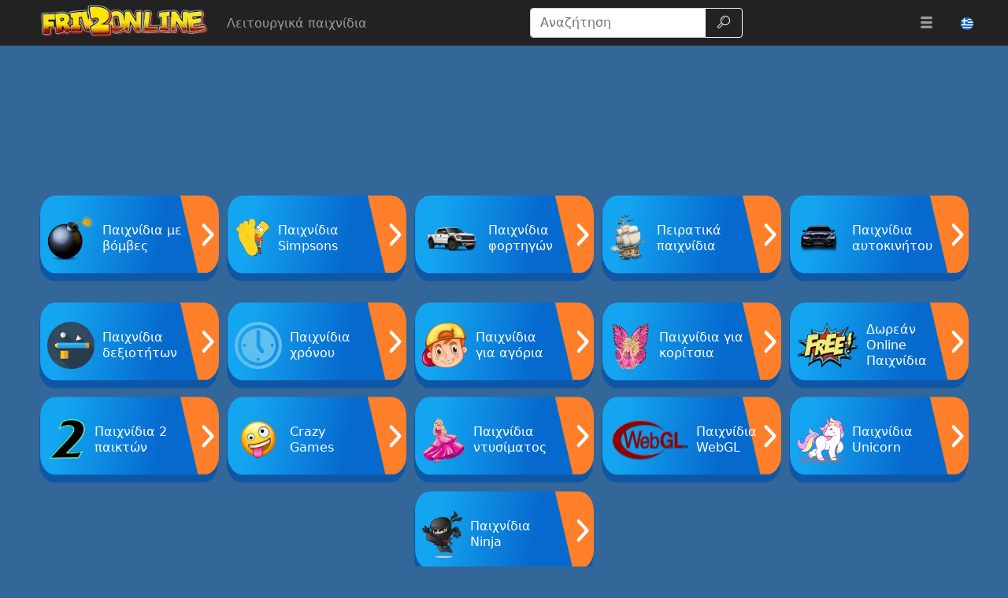

--- FILE ---
content_type: text/html; charset=UTF-8
request_url: https://www.friv2online.com/el/operation-games
body_size: 17528
content:
<!DOCTYPE html>
<html lang="el"
  >

<head>
  <meta charset="utf-8">
  <meta http-equiv="X-UA-Compatible" content="IE=edge">
  <meta name="viewport" content="width=device-width, initial-scale=1">
  <meta name="keywords" content="Λειτουργικά παιχνίδια">
  <meta name="description" content="Τα καλύτερα διαδικτυακά παιχνίδια λειτουργίας συλλέγονται σε μια μεγάλη συλλογή στον ιστότοπό μας. Επιλέξτε τα αγαπημένα σας Λειτουργικά παιχνίδια και απολαύστε τα παιχνίδια online.">
  <meta name="robots" content="index,follow,max-image-preview:large">
    <meta property="cache_hash" content="8e8829cdea96fa781eeec5309962e39f">
  <meta property="cache_generated" content="2026-01-18 19:38">
    <title>Λειτουργικά Παιχνίδια - Παίξτε παιχνίδια λειτουργίας στο Friv 2</title>

    <!-- Google tag (gtag.js) -->
  <script async src="https://www.googletagmanager.com/gtag/js?id=UA-59840649-1"></script>
  <script>
  window.dataLayer = window.dataLayer || [];

  function gtag() {
    dataLayer.push(arguments);
  }
  gtag('js', new Date());
  gtag('config', 'UA-59840649-1');
  </script>
  
  <link rel="alternate" hreflang="en" href="https://www.friv2online.com/operation-games">
<link rel="alternate" hreflang="pt" href="https://www.friv2online.com/pt/operation-games">
<link rel="alternate" hreflang="es" href="https://www.friv2online.com/es/operation-games">
<link rel="alternate" hreflang="sk" href="https://www.friv2online.com/sk/operation-games">
<link rel="alternate" hreflang="el" href="https://www.friv2online.com/el/operation-games">
<link rel="alternate" hreflang="bg" href="https://www.friv2online.com/bg/operation-games">
<link rel="alternate" hreflang="nl" href="https://www.friv2online.com/nl/operation-games">
<link rel="alternate" hreflang="it" href="https://www.friv2online.com/it/operation-games">
<link rel="alternate" hreflang="pl" href="https://www.friv2online.com/pl/operation-games">
<link rel="alternate" hreflang="ro" href="https://www.friv2online.com/ro/operation-games">
<link rel="alternate" hreflang="tr" href="https://www.friv2online.com/tr/operation-games">
<link rel="alternate" hreflang="fr" href="https://www.friv2online.com/fr/operation-games">
<link rel="alternate" hreflang="hu" href="https://www.friv2online.com/hu/operation-games">
<link rel="alternate" hreflang="cs" href="https://www.friv2online.com/cs/operation-games">
<link rel="alternate" hreflang="da" href="https://www.friv2online.com/da/operation-games">
<link rel="alternate" hreflang="sv" href="https://www.friv2online.com/sv/operation-games">
<link rel="alternate" hreflang="de" href="https://www.friv2online.com/de/operation-games">
<link rel="alternate" hreflang="x-default" href="https://www.friv2online.com/operation-games">
  <meta property="fb:app_id" content="246832519852191">
  
  <meta property="og:title" content="Λειτουργικά Παιχνίδια - Παίξτε παιχνίδια λειτουργίας στο Friv 2">
  <meta property="og:description" content="Τα καλύτερα διαδικτυακά παιχνίδια λειτουργίας συλλέγονται σε μια μεγάλη συλλογή στον ιστότοπό μας. Επιλέξτε τα αγαπημένα σας Λειτουργικά παιχνίδια και απολαύστε τα παιχνίδια online.">
  <meta property="og:type" content="website">
    <meta property="og:image" content="https://www.friv2online.com/files/images/e4/e4951f5aec65b2f5e41a309ee63c242f.png">
  <link rel="image_src" href="https://www.friv2online.com/files/images/e4/e4951f5aec65b2f5e41a309ee63c242f.png">
  <meta name="twitter:image" content="https://www.friv2online.com/files/images/e4/e4951f5aec65b2f5e41a309ee63c242f.png">
    <meta name="twitter:card" content="summary_large_image">
  <meta name="twitter:title" content="Λειτουργικά Παιχνίδια - Παίξτε παιχνίδια λειτουργίας στο Friv 2">
  <meta name="twitter:description" content="Τα καλύτερα διαδικτυακά παιχνίδια λειτουργίας συλλέγονται σε μια μεγάλη συλλογή στον ιστότοπό μας. Επιλέξτε τα αγαπημένα σας Λειτουργικά παιχνίδια και απολαύστε τα παιχνίδια online.">


    <link rel="canonical" href="https://www.friv2online.com/el/operation-games">
  <meta property="og:url" content="https://www.friv2online.com/el/operation-games">
  
    <link rel="icon" href="https://www.friv2online.com/favicon.png">
  
  
  
    <link href="/files/bootstrap.used.css?v=251102_0" rel="stylesheet">
    <link href="/files/style.css?v=251102_0" rel="stylesheet">
  <style>
  .catalog-item {
    width: 110px;
    height: 110px;
  }

  .catalog-item-2x {
    width: 240px;
    height: 240px;
  }

  .catalog-item-v1x {
    height: 110px;
  }

  .catalog-masonry {
    grid-template-columns: repeat(auto-fill, 110px);
  }

  body {
    background-color: #369;
    color: #fff;
}

a, .btn-link{
color: #f0e713;
}

a:hover, .btn-link:hover,
a:active, .btn-link:active{
    color: #ef8e1a;
    text-decoration: none;
}

h1.game-name {
    color: #f3e418;
    text-shadow: #000 1px 1px 0px, #000 -1px -1px 0px, #842433 2px 3px 1px;
}

#headernav {
    background-color: #222;
    border-color: #080808;
}

.navbar-brand>img {
    max-height: 50px;
    margin-left: 0.8em;
}

.game-item {
    border: 2px solid #f5f5f5;
    border-radius: 12px;
    box-shadow: 1px 1px 3px 2px #a5a5a5;
}

.game-item:hover {
    transform: none;
    border-color: orange;
}
#pagination {
    background: #ffe400;
}
.pagination .page-link {
    color: #000!important;
    background-color: #ffe400;
    border-radius: 0!important;
}
.pagination .page-link:hover {
background-color: #ffef69
}

.pagination .active .page-link{
    color: #ffe400!important;
    background-color: #000;
}

#game-socials {
    background: #fff;
    border-radius: 10px;
}

.bg-dark{
     background-color: #222 !important;
}

.adsbygoogle {
    text-align: center;
}
#bnr-top, .adsbygoogle_top, .adsbygoogle_bottom{
height: 90px!important;
}

.btn-outline-dark {
    color: #fff;
    border-color: #fff;
}

#pagetext a {
    color: #fff;
}
.horizontal-cat-catalog {
    grid-template-columns: 125px;
    grid-template-rows: 125px;
    grid-gap: 4px;
}  </style>

  <script>
  function getCookie(name) {
    let matches = document.cookie.match(new RegExp(
      "(?:^|; )" + name.replace(/([\.$?*|{}\(\)\[\]\\\/\+^])/g, '\\$1') + "=([^;]*)"
    ));
    return matches ? decodeURIComponent(matches[1]) : undefined;
  }
  var wl3k_domain='friv2online.com';var wl3k_enlargeFirstGamesRow='0';var wl3k_lng='en';var wl3k_catalogLayout='horizontalCats';var wl3k_webpsupport='1';var wl3k_fbCommentsCount='0';var wl3k_isMobile='';var wl3k_currentLng='el';var wl3k_vastTag='';  var wl3k_pagetype = 'cat';
    </script>

  <meta name="verifyownership" content="e35a8e11920a8dfb4478311d7dbd11d6" />
<meta name="google-site-verification" content="y4skw9Ou-LA8bAo13OrE9_wtDVej0xHlj55UEo2wLN8" />
<meta name="verify-admitad" content="a200902c90" />
<meta name="wot-verification" content="ebb65c7d44a4973f711e" /></head>

<body
  class="body-cat desktop webp">

  
    <header>
    <nav id="headernav" class="navbar navbar-expand-lg navbar-dark py-1 px-4 mb-3">
      <div class="container-fluid">
                <a id="logoLink" class="navbar-brand p-0 me-4 homeLink" href="https://www.friv2online.com/el"
          aria-label="Home page">
                              <img alt="Friv" src="/files/images/00/00a95bb7e565cc9ed6079bdb4c0a91ec.webp"
            >
                  </a>
        
                <div class="navbar-text m-0 me-lg-2 me-auto">
          <h1 id="h1" class="m-0 text-nowrap">Λειτουργικά παιχνίδια</h1>
        </div>
        
        <button class="navbar-toggler" type="button" data-bs-toggle="collapse" data-bs-target="#mainnavbar"
          aria-controls="mainnavbar" aria-expanded="false" aria-label="Toggle menu">
          <span class="navbar-toggler-icon"></span>
        </button>

        <div class="collapse navbar-collapse p-3 p-lg-0" id="mainnavbar">

          
          
                    <form class="my-1 mx-auto" role="search" action="https://www.friv2online.com/" method="get">
            <div class="input-group">
              <input id="searchinput" class="form-control" type="search" name="search"
                placeholder="Αναζήτηση" aria-label="Αναζήτηση"
                value="">
              <button class="btn btn-outline-dark" type="submit">
                <span class="visually-hidden">Αναζήτηση</span>
                <span class="wl3k-icon icon-search"></span>
              </button>
            </div>
          </form>

                    <ul class="navbar-nav ms-lg-3">
            <li class="nav-item dropdown">
              <div class="nav-link" role="button" data-bs-toggle="dropdown" aria-haspopup="true" aria-expanded="false">
                <span class="wl3k-icon icon-menu"></span>
                <span class="d-lg-none">More <span class="caret"></span></span>
              </div>
              <div class="dropdown-menu dropdown-menu-end">
                <a class="dropdown-item" href="https://www.friv2online.com/el/friv4school">Friv4school</a><a class="dropdown-item" href="https://www.friv2online.com/el/girl-games">Παιχνίδια για κορίτσια</a><a class="dropdown-item" href="https://www.friv2online.com/el/sniper-games">Παιχνίδια ελεύθερων σκοπευτών</a><a class="dropdown-item" href="https://www.friv2online.com/el/fighting-games">Παιχνίδια μάχης</a><a class="dropdown-item" href="https://www.friv2online.com/el/puzzle-games">Παιχνίδια παζλ</a><a class="dropdown-item" href="https://www.friv2online.com/el/batman-games">Παιχνίδια Batman</a><a class="dropdown-item" href="https://www.friv2online.com/el/io-games">Παιχνίδια .iO</a><a class="dropdown-item" href="https://www.friv2online.com/el/superhero-games">Παιχνίδια υπερήρωων</a><a class="dropdown-item" href="https://www.friv2online.com/el/car-games">Παιχνίδια αυτοκινήτου</a><a class="dropdown-item" href="https://www.friv2online.com/el/adventure-games">Παιχνίδια περιπέτειας</a><a class="dropdown-item" href="https://www.friv2online.com/el/pool-games">Παιχνίδια μπιλιάρδου</a><a class="dropdown-item" href="https://www.friv2online.com/el/angry-birds">Angry Birds</a><a class="dropdown-item" href="https://www.friv2online.com/el/escape-games">Παιχνίδια απόδρασης</a><a class="dropdown-item" href="https://www.friv2online.com/el/boy-games">Παιχνίδια για αγόρια</a><a class="dropdown-item" href="https://www.friv2online.com/el/war-games">Πολεμικα παιχνιδια</a><a class="dropdown-item" href="https://www.friv2online.com/el/makeup-games">Παιχνίδια μακιγιάζ</a><a class="dropdown-item" href="https://www.friv2online.com/el/cooking-games">Παιχνίδια μαγειρικής</a><a class="dropdown-item" href="https://www.friv2online.com/el/cartoon-games">Παιχνίδια κινουμένων σχεδίων</a><a class="dropdown-item" href="https://www.friv2online.com/el/gun-games">Παιχνίδια με όπλα</a><a class="dropdown-item" href="https://www.friv2online.com/el/driving-games">Παιχνίδια οδήγησης</a><a class="dropdown-item" href="https://www.friv2online.com/el/ben-10-games">Παιχνίδια Ben 10</a><a class="dropdown-item" href="https://www.friv2online.com/el/shooting-games">Παιχνίδια Σκοποβολής</a><a class="dropdown-item" href="https://www.friv2online.com/el/running-games">Παιχνίδια τρεξίματος</a><a class="dropdown-item" href="https://www.friv2online.com/el/sports-games">Αθλητικά παιχνίδια</a><a class="dropdown-item" href="https://www.friv2online.com/el/animal-games">Παιχνίδια με ζώα</a><a class="dropdown-item" href="https://www.friv2online.com/el/simulation-games">Παιχνίδια προσομοίωσης</a><a class="dropdown-item" href="https://www.friv2online.com/el/bike-games">Παιχνίδια ποδηλάτων</a><a class="dropdown-item" href="https://www.friv2online.com/el/action-games">Παιχνίδια δράσης</a><a class="dropdown-item" href="https://www.friv2online.com/el/arcade-games">Ηλεκτρονικά παιχνίδια</a><a class="dropdown-item" href="https://www.friv2online.com/el/racing-games">Παιχνίδια αγώνων</a><a class="dropdown-item" href="https://www.friv2online.com/el/2-player-games">Παιχνίδια 2 παικτών</a><a class="dropdown-item" href="https://www.friv2online.com/el/dress-up-games">Παιχνίδια ντυσίματος</a><a class="dropdown-item" href="https://www.friv2online.com/el/disney-games">Παιχνίδια Disney</a><a class="dropdown-item" href="https://www.friv2online.com/el/motorcycle-games">Παιχνίδια μοτοσυκλέτας</a><a class="dropdown-item" href="https://www.friv2online.com/el/baby-hazel-games">Παιχνίδια Baby Hazel</a><a class="dropdown-item" href="https://www.friv2online.com/el/airplane-games">Παιχνίδια με αεροπλάνο</a><a class="dropdown-item" href="https://www.friv2online.com/el/minecraft-games">Παιχνίδια Minecraft</a><a class="dropdown-item" href="https://www.friv2online.com/el/football-games">Παιχνίδια ποδοσφαίρου</a><a class="dropdown-item" href="https://www.friv2online.com/el/poki-games">Δωρεάν Online Παιχνίδια </a>              </div>
            </li>
          </ul>
                    <ul class="navbar-nav ms-lg-3 lngmenu lngflags">
            <li class="nav-item dropdown">
              <div class="nav-link text-nowrap lng-dropdown-btn" role="button" data-bs-toggle="dropdown" aria-haspopup="true"
  aria-expanded="false" data-boundary="viewport" aria-label="Μενού">
  <span class="country-flag lazy country-flag-selector" data-background-image="/files/country-squared/gr.svg"></span></div>
<div class="dropdown-menu dropdown-menu-end lng-dropdown-menu">
  <a class="dropdown-item lng-dropdown-item" href="https://www.friv2online.com/operation-games"><span class="country-flag lazy " data-background-image="/files/country-squared/gb.svg"></span> English</a><a class="dropdown-item lng-dropdown-item" href="https://www.friv2online.com/pt/operation-games"><span class="country-flag lazy " data-background-image="/files/country-squared/br.svg"></span> Português</a><a class="dropdown-item lng-dropdown-item" href="https://www.friv2online.com/es/operation-games"><span class="country-flag lazy " data-background-image="/files/country-squared/es.svg"></span> Español</a><a class="dropdown-item lng-dropdown-item" href="https://www.friv2online.com/sk/operation-games"><span class="country-flag lazy " data-background-image="/files/country-squared/sk.svg"></span> Slovenčina</a><a class="dropdown-item lng-dropdown-item" href="https://www.friv2online.com/bg/operation-games"><span class="country-flag lazy " data-background-image="/files/country-squared/bg.svg"></span> Български</a><a class="dropdown-item lng-dropdown-item" href="https://www.friv2online.com/nl/operation-games"><span class="country-flag lazy " data-background-image="/files/country-squared/nl.svg"></span> Nederlands</a><a class="dropdown-item lng-dropdown-item" href="https://www.friv2online.com/it/operation-games"><span class="country-flag lazy " data-background-image="/files/country-squared/it.svg"></span> Italiano</a><a class="dropdown-item lng-dropdown-item" href="https://www.friv2online.com/pl/operation-games"><span class="country-flag lazy " data-background-image="/files/country-squared/pl.svg"></span> Polski</a><a class="dropdown-item lng-dropdown-item" href="https://www.friv2online.com/ro/operation-games"><span class="country-flag lazy " data-background-image="/files/country-squared/ro.svg"></span> Română</a><a class="dropdown-item lng-dropdown-item" href="https://www.friv2online.com/tr/operation-games"><span class="country-flag lazy " data-background-image="/files/country-squared/tr.svg"></span> Türkçe</a><a class="dropdown-item lng-dropdown-item" href="https://www.friv2online.com/fr/operation-games"><span class="country-flag lazy " data-background-image="/files/country-squared/fr.svg"></span> Français</a><a class="dropdown-item lng-dropdown-item" href="https://www.friv2online.com/hu/operation-games"><span class="country-flag lazy " data-background-image="/files/country-squared/hu.svg"></span> Magyar</a><a class="dropdown-item lng-dropdown-item" href="https://www.friv2online.com/cs/operation-games"><span class="country-flag lazy " data-background-image="/files/country-squared/cz.svg"></span> Čeština</a><a class="dropdown-item lng-dropdown-item" href="https://www.friv2online.com/da/operation-games"><span class="country-flag lazy " data-background-image="/files/country-squared/dk.svg"></span> Dansk</a><a class="dropdown-item lng-dropdown-item" href="https://www.friv2online.com/sv/operation-games"><span class="country-flag lazy " data-background-image="/files/country-squared/se.svg"></span> Svenska</a><a class="dropdown-item lng-dropdown-item" href="https://www.friv2online.com/de/operation-games"><span class="country-flag lazy " data-background-image="/files/country-squared/de.svg"></span> Deutsch</a></div>
            </li>
          </ul>

          
        </div><!-- /.navbar-collapse -->
      </div>
      <!--container-->
    </nav>
  </header>
  
  
  <div class="content content-cat" id="content">

<div class="container-fluid">
    <div class="row justify-content-center">

        <div class="bnr bnr-tophome bnr-top mb-4 d-none d-md-block" id="">

<ins class="adsbygoogle adsbygoogle_top"
     style="display:inline-block;height:120px;width:100%"
     data-ad-client="ca-pub-1220940953713794"
     data-ad-slot="7935437677"
     data-ad-format="horizontal"
     data-full-width-responsive="true"></ins>
<script>
     (adsbygoogle = window.adsbygoogle || []).push({});
</script></div>
        <div id="catalog" class="catalog catalog-category catalog-category-top col-12 mb-4 text-center">
                    </div> <!-- catalog -->

        <div id="catalog-topGames" class="catalog catalog-topGames catalog-category-bottom col-12 mb-4 text-center">
        </div>

                    <div id="categories-top" class="categories w-100 mb-3 text-center">
                                      <div class="catalog-item category-item d-inline-flex">
                        <a href="https://www.friv2online.com/el/bomb-games">
                                                    <img fetchpriority="low" class="rollevered float-start lazy" alt="Παιχνίδια με βόμβες"
                            src="/files/images/c9/c902a99d67a9eb7e4e8fd6594daba91e.webp" srcset="/files/1x1.png 100w"
                            data-src="/files/images/c9/c902a99d67a9eb7e4e8fd6594daba91e.webp"
                            data-srcset="/files/images/c9/c902a99d67a9eb7e4e8fd6594daba91e-100.webp 100w, /files/images/c9/c902a99d67a9eb7e4e8fd6594daba91e-200.webp 200w"
                            sizes="100px" decoding="async" width="100" height="100">
                                                    <span>Παιχνίδια με βόμβες</span>
                        </a>
                      </div>
                                            <div class="catalog-item category-item d-inline-flex">
                        <a href="https://www.friv2online.com/el/the-simpsons-games">
                                                    <img fetchpriority="low" class="rollevered float-start lazy" alt="Παιχνίδια Simpsons"
                            src="/files/images/fc/fcb58597eb67b102934aa6d69c6e0a05.webp" srcset="/files/1x1.png 100w"
                            data-src="/files/images/fc/fcb58597eb67b102934aa6d69c6e0a05.webp"
                            data-srcset="/files/images/fc/fcb58597eb67b102934aa6d69c6e0a05-100.webp 100w, /files/images/fc/fcb58597eb67b102934aa6d69c6e0a05-200.webp 200w"
                            sizes="100px" decoding="async" width="75" height="100">
                                                    <span>Παιχνίδια Simpsons</span>
                        </a>
                      </div>
                                            <div class="catalog-item category-item d-inline-flex">
                        <a href="https://www.friv2online.com/el/truck-games">
                                                    <img fetchpriority="low" class="rollevered float-start lazy" alt="Παιχνίδια φορτηγών"
                            src="/files/images/11/116a9722a17e52b730d50905563e2c80.webp" srcset="/files/1x1.png 100w"
                            data-src="/files/images/11/116a9722a17e52b730d50905563e2c80.webp"
                            data-srcset="/files/images/11/116a9722a17e52b730d50905563e2c80-100.webp 100w, /files/images/11/116a9722a17e52b730d50905563e2c80-200.webp 200w"
                            sizes="100px" decoding="async" width="100" height="82">
                                                    <span>Παιχνίδια φορτηγών</span>
                        </a>
                      </div>
                                            <div class="catalog-item category-item d-inline-flex">
                        <a href="https://www.friv2online.com/el/pirate-games">
                                                    <img fetchpriority="low" class="rollevered float-start lazy" alt="Πειρατικά παιχνίδια"
                            src="/files/images/c3/c3de90f7e1766e4be28462e2bd4f2504.webp" srcset="/files/1x1.png 100w"
                            data-src="/files/images/c3/c3de90f7e1766e4be28462e2bd4f2504.webp"
                            data-srcset="/files/images/c3/c3de90f7e1766e4be28462e2bd4f2504-100.webp 100w, /files/images/c3/c3de90f7e1766e4be28462e2bd4f2504-200.webp 200w"
                            sizes="100px" decoding="async" width="85" height="100">
                                                    <span>Πειρατικά παιχνίδια</span>
                        </a>
                      </div>
                                            <div class="catalog-item category-item d-inline-flex">
                        <a href="https://www.friv2online.com/el/car-games">
                                                    <img fetchpriority="low" class="rollevered float-start lazy" alt="Παιχνίδια αυτοκινήτου"
                            src="/files/images/9e/9ead0a45c68a26dbeb4a02b80b29c516.webp" srcset="/files/1x1.png 100w"
                            data-src="/files/images/9e/9ead0a45c68a26dbeb4a02b80b29c516.webp"
                            data-srcset="/files/images/9e/9ead0a45c68a26dbeb4a02b80b29c516-100.webp 100w, /files/images/9e/9ead0a45c68a26dbeb4a02b80b29c516-200.webp 200w"
                            sizes="100px" decoding="async" width="100" height="100">
                                                    <span>Παιχνίδια αυτοκινήτου</span>
                        </a>
                      </div>
                                            <div class="catalog-item category-item d-inline-flex">
                        <a href="https://www.friv2online.com/el/skill-games">
                                                    <img fetchpriority="low" class="rollevered float-start lazy" alt="Παιχνίδια δεξιοτήτων"
                            src="/files/images/42/42f115678cae6dc4b61b026b56b99d49.webp" srcset="/files/1x1.png 100w"
                            data-src="/files/images/42/42f115678cae6dc4b61b026b56b99d49.webp"
                            data-srcset="/files/images/42/42f115678cae6dc4b61b026b56b99d49-100.webp 100w, /files/images/42/42f115678cae6dc4b61b026b56b99d49-200.webp 200w"
                            sizes="100px" decoding="async" width="100" height="100">
                                                    <span>Παιχνίδια δεξιοτήτων</span>
                        </a>
                      </div>
                                            <div class="catalog-item category-item d-inline-flex">
                        <a href="https://www.friv2online.com/el/time-games">
                                                    <img fetchpriority="low" class="rollevered float-start lazy" alt="Παιχνίδια χρόνου"
                            src="/files/images/da/daae995a4b2d33415f7531fb48480130.webp" srcset="/files/1x1.png 100w"
                            data-src="/files/images/da/daae995a4b2d33415f7531fb48480130.webp"
                            data-srcset="/files/images/da/daae995a4b2d33415f7531fb48480130-100.webp 100w, /files/images/da/daae995a4b2d33415f7531fb48480130-200.webp 200w"
                            sizes="100px" decoding="async" width="100" height="100">
                                                    <span>Παιχνίδια χρόνου</span>
                        </a>
                      </div>
                                            <div class="catalog-item category-item d-inline-flex">
                        <a href="https://www.friv2online.com/el/boy-games">
                                                    <img fetchpriority="low" class="rollevered float-start lazy" alt="Παιχνίδια για αγόρια"
                            src="/files/images/da/daf3bef1d4589d2e41a4396c1f8b940c.webp" srcset="/files/1x1.png 100w"
                            data-src="/files/images/da/daf3bef1d4589d2e41a4396c1f8b940c.webp"
                            data-srcset="/files/images/da/daf3bef1d4589d2e41a4396c1f8b940c-100.webp 100w, /files/images/da/daf3bef1d4589d2e41a4396c1f8b940c-200.webp 200w"
                            sizes="100px" decoding="async" width="97" height="100">
                                                    <span>Παιχνίδια για αγόρια</span>
                        </a>
                      </div>
                                            <div class="catalog-item category-item d-inline-flex">
                        <a href="https://www.friv2online.com/el/girl-games">
                                                    <img fetchpriority="low" class="rollevered float-start lazy" alt="Παιχνίδια για κορίτσια"
                            src="/files/images/8e/8e2a0dfeda04e5e656f55ca37299b36f.webp" srcset="/files/1x1.png 100w"
                            data-src="/files/images/8e/8e2a0dfeda04e5e656f55ca37299b36f.webp"
                            data-srcset="/files/images/8e/8e2a0dfeda04e5e656f55ca37299b36f-100.webp 100w, /files/images/8e/8e2a0dfeda04e5e656f55ca37299b36f-200.webp 200w"
                            sizes="100px" decoding="async" width="89" height="100">
                                                    <span>Παιχνίδια για κορίτσια</span>
                        </a>
                      </div>
                                            <div class="catalog-item category-item d-inline-flex">
                        <a href="https://www.friv2online.com/el/poki-games">
                                                    <img fetchpriority="low" class="rollevered float-start lazy" alt="Δωρεάν Online Παιχνίδια "
                            src="/files/images/86/865f4fc631808f1459ca6a1f02acc67b.webp" srcset="/files/1x1.png 100w"
                            data-src="/files/images/86/865f4fc631808f1459ca6a1f02acc67b.webp"
                            data-srcset="/files/images/86/865f4fc631808f1459ca6a1f02acc67b-100.webp 100w, /files/images/86/865f4fc631808f1459ca6a1f02acc67b-200.webp 200w"
                            sizes="100px" decoding="async" width="100" height="77">
                                                    <span>Δωρεάν Online Παιχνίδια </span>
                        </a>
                      </div>
                                            <div class="catalog-item category-item d-inline-flex">
                        <a href="https://www.friv2online.com/el/2-player-games">
                                                    <img fetchpriority="low" class="rollevered float-start lazy" alt="Παιχνίδια 2 παικτών"
                            src="/files/images/ba/bafbf4c86d82dd4f5da7f418601fa158.webp" srcset="/files/1x1.png 100w"
                            data-src="/files/images/ba/bafbf4c86d82dd4f5da7f418601fa158.webp"
                            data-srcset="/files/images/ba/bafbf4c86d82dd4f5da7f418601fa158-100.webp 100w, /files/images/ba/bafbf4c86d82dd4f5da7f418601fa158-200.webp 200w"
                            sizes="100px" decoding="async" width="83" height="100">
                                                    <span>Παιχνίδια 2 παικτών</span>
                        </a>
                      </div>
                                            <div class="catalog-item category-item d-inline-flex">
                        <a href="https://www.friv2online.com/el/crazy-games">
                                                    <img fetchpriority="low" class="rollevered float-start lazy" alt="Crazy Games"
                            src="/files/images/d6/d63a947803122107e4e58adaa29a2e64.webp" srcset="/files/1x1.png 100w"
                            data-src="/files/images/d6/d63a947803122107e4e58adaa29a2e64.webp"
                            data-srcset="/files/images/d6/d63a947803122107e4e58adaa29a2e64-100.webp 100w, /files/images/d6/d63a947803122107e4e58adaa29a2e64-200.webp 200w"
                            sizes="100px" decoding="async" width="100" height="100">
                                                    <span>Crazy Games</span>
                        </a>
                      </div>
                                            <div class="catalog-item category-item d-inline-flex">
                        <a href="https://www.friv2online.com/el/dress-up-games">
                                                    <img fetchpriority="low" class="rollevered float-start lazy" alt="Παιχνίδια ντυσίματος"
                            src="/files/images/10/1003244cefa6b80df4d5f77a602375a3.webp" srcset="/files/1x1.png 100w"
                            data-src="/files/images/10/1003244cefa6b80df4d5f77a602375a3.webp"
                            data-srcset="/files/images/10/1003244cefa6b80df4d5f77a602375a3-100.webp 100w, /files/images/10/1003244cefa6b80df4d5f77a602375a3-200.webp 200w"
                            sizes="100px" decoding="async" width="91" height="100">
                                                    <span>Παιχνίδια ντυσίματος</span>
                        </a>
                      </div>
                                            <div class="catalog-item category-item d-inline-flex">
                        <a href="https://www.friv2online.com/el/webgl-games">
                                                    <img fetchpriority="low" class="rollevered float-start lazy" alt="Παιχνίδια WebGL"
                            src="/files/images/f1/f107fdd918e0c3b5db8dbb1dcce50d08.webp" srcset="/files/1x1.png 100w"
                            data-src="/files/images/f1/f107fdd918e0c3b5db8dbb1dcce50d08.webp"
                            data-srcset="/files/images/f1/f107fdd918e0c3b5db8dbb1dcce50d08-100.webp 100w, /files/images/f1/f107fdd918e0c3b5db8dbb1dcce50d08-200.webp 200w"
                            sizes="100px" decoding="async" width="100" height="50">
                                                    <span>Παιχνίδια WebGL</span>
                        </a>
                      </div>
                                            <div class="catalog-item category-item d-inline-flex">
                        <a href="https://www.friv2online.com/el/unicorn-games">
                                                    <img fetchpriority="low" class="rollevered float-start lazy" alt="Παιχνίδια Unicorn"
                            src="/files/images/15/151caffa296334446966d0b5a13351a6.webp" srcset="/files/1x1.png 100w"
                            data-src="/files/images/15/151caffa296334446966d0b5a13351a6.webp"
                            data-srcset="/files/images/15/151caffa296334446966d0b5a13351a6-100.webp 100w, /files/images/15/151caffa296334446966d0b5a13351a6-200.webp 200w"
                            sizes="100px" decoding="async" width="100" height="100">
                                                    <span>Παιχνίδια Unicorn</span>
                        </a>
                      </div>
                                            <div class="catalog-item category-item d-inline-flex">
                        <a href="https://www.friv2online.com/el/ninja-games">
                                                    <img fetchpriority="low" class="rollevered float-start lazy" alt="Παιχνίδια Ninja"
                            src="/files/images/3a/3ad2825c55d0bca10f023792ddd1f78f.webp" srcset="/files/1x1.png 100w"
                            data-src="/files/images/3a/3ad2825c55d0bca10f023792ddd1f78f.webp"
                            data-srcset="/files/images/3a/3ad2825c55d0bca10f023792ddd1f78f-100.webp 100w, /files/images/3a/3ad2825c55d0bca10f023792ddd1f78f-200.webp 200w"
                            sizes="100px" decoding="async" width="85" height="100">
                                                    <span>Παιχνίδια Ninja</span>
                        </a>
                      </div>
                                  </div>

            <div id="categories-bottom" class="categories w-100 mb-3 text-center">
            </div>
        
    </div>
    <!--row -->
</div>
<!--container -->
<div class="container-fluid">
	<div class="row justify-content-center">
		<div class="col-auto">
					</div>
	</div>
	<!--row -->
	<div class="row justify-content-center">

		<div class="col-12 text text-home px-md-4 px-2">
			<div id="pagetext">
				<nav aria-label="breadcrumb">
  <ol class="breadcrumb">
        <li class="breadcrumb-item " >
      <a href="https://www.friv2online.com/el">
        Παιχνίδια      </a>
    </li>
        <li class="breadcrumb-item active" aria-current="page">
      <a href="https://www.friv2online.com/el/operation-games">
        Λειτουργικά παιχνίδια      </a>
    </li>
      </ol>
</nav>

<script type="application/ld+json">
[
  {
    "@context": "https://schema.org",
    "@type": "BreadcrumbList",
    "itemListElement": [
        {
            "@type": "ListItem",
            "position": 1,
            "name": "Παιχνίδια",
            "item": "https://www.friv2online.com/el"
        },
        {
            "@type": "ListItem",
            "position": 2,
            "name": "Λειτουργικά παιχνίδια",
            "item": "https://www.friv2online.com/el/operation-games"
        }
    ]
}]
</script>

														<h2>&Sigma;&chi;&epsilon;&tau;&iota;&kappa;ά &mu;&epsilon; &tau;&alpha; &Lambda;&epsilon;&iota;&tau;&omicron;&upsilon;&rho;&gamma;&iota;&kappa;ά &pi;&alpha;&iota;&chi;&nu;ί&delta;&iota;&alpha;</h2>
<p>&Tau;&alpha; Online <b>&Lambda;&epsilon;&iota;&tau;&omicron;&upsilon;&rho;&gamma;&iota;&kappa;ά &pi;&alpha;&iota;&chi;&nu;ί&delta;&iota;&alpha;</b>&nbsp;&theta;&alpha; &alpha;&pi;&omicron;&kappa;&alpha;&lambda;ύ&psi;&omicron;&upsilon;&nu; &tau;&iota;&sigmaf; &delta;&epsilon;&xi;&iota;ό&tau;&eta;&tau;έ&sigmaf; &sigma;&alpha;&sigmaf; &omega;&sigmaf; &epsilon;&iota;&kappa;&omicron;&nu;&iota;&kappa;ό&sigmaf; &gamma;&iota;&alpha;&tau;&rho;ό&sigmaf;. &Epsilon;&delta;ώ &pi;&rho;έ&pi;&epsilon;&iota; &nu;&alpha; &epsilon;ί&sigma;&tau;&epsilon; &pi;&omicron;&lambda;ύ &pi;&rho;&omicron;&sigma;&epsilon;&kappa;&tau;&iota;&kappa;&omicron;ί &sigma;&tau;&eta;&nu; &epsilon;&pi;&iota;&chi;&epsilon;ί&rho;&eta;&sigma;ή &sigma;&alpha;&sigmaf; &gamma;&iota;&alpha;&tau;ί &eta; &chi;&epsilon;&iota;&rho;&omicron;&upsilon;&rho;&gamma;&iota;&kappa;ή &epsilon;ί&nu;&alpha;&iota; &mu;&iota;&alpha; &sigma;&omicron;&beta;&alpha;&rho;ή &alpha;&pi;&alpha;&sigma;&chi;ό&lambda;&eta;&sigma;&eta;, ό&pi;&omicron;&upsilon; &delta;&epsilon;&nu; &mu;&pi;&omicron;&rho;&epsilon;ί&tau;&epsilon; &nu;&alpha; &pi;ά&tau;&epsilon; &pi;&omicron;&upsilon;&theta;&epsilon;&nu;ά &chi;&omega;&rho;ί&sigmaf; &epsilon;&mu;&pi;&epsilon;&iota;&rho;ί&alpha;. &Xi;&epsilon;&kappa;&iota;&nu;ή&sigma;&tau;&epsilon; &nu;&alpha; &pi;&alpha;ί&zeta;&epsilon;&tau;&epsilon; &mu;&epsilon; &tau;&eta; &theta;&epsilon;&rho;&alpha;&pi;&epsilon;ί&alpha; &tau;&omega;&nu; &delta;&omicron;&nu;&tau;&iota;ώ&nu;, &tau;&omega;&nu; &mu;&alpha;&tau;&iota;ώ&nu; &kappa;&alpha;&iota; &tau;&omega;&nu; &alpha;&upsilon;&tau;&iota;ώ&nu;, &kappa;&alpha;&theta;ώ&sigmaf; &kappa;&alpha;&iota; &gamma;&iota;&alpha; &mu;&iota;&kappa;&rho;έ&sigmaf; &pi;&lambda;&eta;&gamma;έ&sigmaf; &kappa;&alpha;&iota; &gamma;&rho;&alpha;&tau;&sigma;&omicron;&upsilon;&nu;&iota;έ&sigmaf; &sigma;&tau;&omicron;&upsilon;&sigmaf; &alpha;&sigma;&theta;&epsilon;&nu;&epsilon;ί&sigmaf; &sigma;&alpha;&sigmaf;. &Kappa;&alpha;&iota; ό&tau;&alpha;&nu; &alpha;&pi;&omicron;&kappa;&tau;ή&sigma;&epsilon;&tau;&epsilon; &alpha;&rho;&kappa;&epsilon;&tau;ή &epsilon;&mu;&pi;&epsilon;&iota;&rho;ί&alpha;, &pi;&eta;&gamma;&alpha;ί&nu;&epsilon;&tau;&epsilon; &sigma;&epsilon; έ&nu;&alpha; &phi;&alpha;&nu;&tau;&alpha;&sigma;&tau;&iota;&kappa;ό &chi;&epsilon;&iota;&rho;&omicron;&upsilon;&rho;&gamma;&epsilon;ί&omicron; &sigma;&epsilon; έ&nu;&alpha; &nu;&omicron;&sigma;&omicron;&kappa;&omicron;&mu;&epsilon;ί&omicron;. &Kappa;ά&nu;&tau;&epsilon; &sigma;&omicron;&beta;&alpha;&rho;έ&sigmaf; &epsilon;&pi;&epsilon;&mu;&beta;ά&sigma;&epsilon;&iota;&sigmaf;, &xi;&epsilon;&kappa;&iota;&nu;ώ&nu;&tau;&alpha;&sigmaf; &alpha;&pi;ό &tau;&eta; &theta;&epsilon;&rho;&alpha;&pi;&epsilon;ί&alpha; &tau;&omega;&nu; &pi;&omicron;&delta;&iota;ώ&nu; &kappa;&alpha;&iota; &tau;&epsilon;&lambda;&epsilon;&iota;ώ&nu;&omicron;&nu;&tau;&alpha;&sigmaf; &mu;&epsilon; &sigma;ύ&nu;&theta;&epsilon;&tau;&epsilon;&sigmaf; &epsilon;&nu;έ&rho;&gamma;&epsilon;&iota;&epsilon;&sigmaf; &sigma;&tau;&omicron; &pi;&omicron;&nu;&epsilon;&mu;έ&nu;&omicron; &kappa;&epsilon;&phi;ά&lambda;&iota;. &Kappa;&alpha;&iota; &chi;&alpha;&rho;&alpha;&kappa;&tau;ή&rho;&epsilon;&sigmaf; &alpha;&pi;ό &delta;&iota;ά&sigma;&eta;&mu;&alpha; &kappa;&iota;&nu;&omicron;ύ&mu;&epsilon;&nu;&alpha; &sigma;&chi;έ&delta;&iota;&alpha;, &pi;&omicron;&upsilon; &sigma;&upsilon;&mu;&phi;ώ&nu;&eta;&sigma;&alpha;&nu; &epsilon;&upsilon;&gamma;&epsilon;&nu;&iota;&kappa;ά &nu;&alpha; &epsilon;ί&nu;&alpha;&iota; &alpha;&sigma;&theta;&epsilon;&nu;&epsilon;ί&sigmaf; &sigma;&alpha;&sigmaf;, &theta;&alpha; &sigma;&alpha;&sigmaf; &beta;&omicron;&eta;&theta;ή&sigma;&omicron;&upsilon;&nu; &nu;&alpha; &epsilon;&xi;&alpha;&sigma;&kappa;ή&sigma;&epsilon;&tau;&epsilon; &tau;ό&sigma;&omicron; &sigma;&eta;&mu;&alpha;&nu;&tau;&iota;&kappa;έ&sigmaf; &delta;&epsilon;&xi;&iota;ό&tau;&eta;&tau;&epsilon;&sigmaf;! &Eta; &delta;&omicron;&upsilon;&lambda;&epsilon;&iota;ά &tau;&omega;&nu; &chi;&epsilon;&iota;&rho;&omicron;&upsilon;&rho;&gamma;ώ&nu; &pi;ά&nu;&tau;&alpha; &gamma;&omicron;ή&tau;&epsilon;&upsilon;&epsilon; &kappa;&alpha;&iota; &epsilon;&xi;έ&pi;&lambda;&eta;&xi;&epsilon; &tau;&omicron;&upsilon;&sigmaf; &alpha;&nu;&theta;&rho;ώ&pi;&omicron;&upsilon;&sigmaf;. &Tau;&alpha; &theta;&alpha;ύ&mu;&alpha;&tau;&alpha; &tau;&eta;&sigmaf; &sigma;ύ&gamma;&chi;&rho;&omicron;&nu;&eta;&sigmaf; &iota;&alpha;&tau;&rho;&iota;&kappa;ή&sigmaf; &kappa;&alpha;&theta;&iota;&sigma;&tau;&omicron;ύ&nu; &delta;&upsilon;&nu;&alpha;&tau;ό &nu;&alpha; &kappa;ά&nu;&omicron;&upsilon;&mu;&epsilon; &kappa;&alpha;&tau;&alpha;&pi;&lambda;&eta;&kappa;&tau;&iota;&kappa;ά &pi;&rho;ά&gamma;&mu;&alpha;&tau;&alpha; &kappa;&alpha;&iota; &nu;&alpha; &epsilon;&pi;&alpha;&nu;&alpha;&phi;έ&rho;&omicron;&upsilon;&mu;&epsilon; &tau;&omicron;&upsilon;&sigmaf; &alpha;&nu;&theta;&rho;ώ&pi;&omicron;&upsilon;&sigmaf; &sigma;&tau;&eta;&nu; &kappa;&alpha;&nu;&omicron;&nu;&iota;&kappa;ή &zeta;&omega;ή &sigma;&epsilon; &phi;&alpha;&iota;&nu;&omicron;&mu;&epsilon;&nu;&iota;&kappa;ά &alpha;&pi;&epsilon;&lambda;&pi;&iota;&sigma;&tau;&iota;&kappa;έ&sigmaf; &pi;&epsilon;&rho;&iota;&pi;&tau;ώ&sigma;&epsilon;&iota;&sigmaf;.</p>
<h3>&Pi;&omicron;&iota;&kappa;&iota;&lambda;ί&alpha; &Tau;&omega;&nu; &Pi;&alpha;&iota;&chi;&nu;&iota;&delta;&iota;ώ&nu; &Lambda;&epsilon;&iota;&tau;&omicron;&upsilon;&rho;&gamma;ί&alpha;&sigmaf;</h3>
<p>&Kappa;ά&theta;&epsilon; &kappa;&omicron;&rho;ί&tau;&sigma;&iota; &pi;&rho;έ&pi;&epsilon;&iota; &nu;&alpha; &phi;&rho;&omicron;&nu;&tau;ί&zeta;&epsilon;&iota; &gamma;&iota;&alpha; &tau;&eta;&nu; &upsilon;&gamma;&epsilon;ί&alpha; &tau;&omega;&nu; &alpha;&gamma;&alpha;&pi;&eta;&mu;έ&nu;&omega;&nu; &tau;&eta;&sigmaf; &pi;&rho;&omicron;&sigma;ώ&pi;&omega;&nu; &kappa;&alpha;&iota; &alpha;&nu; &sigma;&epsilon; ό&lambda;&eta; &sigma;&alpha;&sigmaf; &tau;&eta; &zeta;&omega;ή &omicron;&nu;&epsilon;&iota;&rho;&epsilon;&upsilon;ό&sigma;&alpha;&sigma;&tau;&alpha;&nu; &nu;&alpha; &gamma;ί&nu;&epsilon;&tau;&epsilon; &chi;&epsilon;&iota;&rho;&omicron;&upsilon;&rho;&gamma;ό&sigmaf; &kappa;&alpha;&iota; &nu;&alpha; &beta;&omicron;&eta;&theta;ή&sigma;&epsilon;&tau;&epsilon; &tau;&omicron;&upsilon;&sigmaf; &alpha;&nu;&theta;&rho;ώ&pi;&omicron;&upsilon;&sigmaf;, &tau;ό&tau;&epsilon; &alpha;&upsilon;&tau;ά &tau;&alpha; &pi;&alpha;&iota;&chi;&nu;ί&delta;&iota;&alpha; έ&chi;&omicron;&upsilon;&nu; &delta;&eta;&mu;&iota;&omicron;&upsilon;&rho;&gamma;&eta;&theta;&epsilon;ί &epsilon;&iota;&delta;&iota;&kappa;ά &gamma;&iota;&alpha; &epsilon;&sigma;ά&sigmaf;! &Beta;&omicron;&eta;&theta;ή&sigma;&tau;&epsilon; &nu;&alpha; &theta;&epsilon;&rho;&alpha;&pi;&epsilon;ύ&sigma;&epsilon;&tau;&epsilon; έ&nu;&alpha; ά&rho;&rho;&omega;&sigma;&tau;&omicron; &kappa;&omicron;&rho;ί&tau;&sigma;&iota;, &nu;&alpha; &kappa;ά&nu;&epsilon;&tau;&epsilon; &mu;&iota;&alpha; &alpha;&pi;&lambda;ή &alpha;&iota;&sigma;&theta;&eta;&tau;&iota;&kappa;ή &epsilon;&pi;έ&mu;&beta;&alpha;&sigma;&eta; ή &nu;&alpha; &theta;&epsilon;&rho;&alpha;&pi;&epsilon;ύ&sigma;&epsilon;&tau;&epsilon; &mu;&iota;&alpha; &pi;&lambda;&eta;&gamma;ή - &gamma;&iota;&alpha; &alpha;&upsilon;&tau;ό έ&chi;&omicron;&upsilon;&mu;&epsilon; &sigma;&upsilon;&lambda;&lambda;έ&xi;&epsilon;&iota; &mu;&iota;&alpha; &tau;&epsilon;&rho;ά&sigma;&tau;&iota;&alpha; &sigma;&upsilon;&lambda;&lambda;&omicron;&gamma;ή &pi;&alpha;&iota;&chi;&nu;&iota;&delta;&iota;ώ&nu; &gamma;&iota;&alpha; &kappa;&omicron;&rho;ί&tau;&sigma;&iota;&alpha;, &mu;&epsilon;&tau;&alpha;&xi;ύ &tau;&omega;&nu; &omicron;&pi;&omicron;ί&omega;&nu; &mu;&pi;&omicron;&rho;&epsilon;ί&tau;&epsilon; &nu;&alpha; &beta;&rho;&epsilon;ί&tau;&epsilon; &sigma;&upsilon;&nu;&alpha;&rho;&pi;&alpha;&sigma;&tau;&iota;&kappa;ά &pi;&alpha;&iota;&chi;&nu;ί&delta;&iota;&alpha; &gamma;&iota;&alpha; &epsilon;&pi;&epsilon;&mu;&beta;ά&sigma;&epsilon;&iota;&sigmaf;. &Tau;&alpha; &delta;&omega;&rho;&epsilon;ά&nu; &chi;&epsilon;&iota;&rho;&omicron;&upsilon;&rho;&gamma;&iota;&kappa;ά &pi;&alpha;&iota;&chi;&nu;ί&delta;&iota;&alpha; &gamma;&iota;&alpha; &kappa;&omicron;&rho;ί&tau;&sigma;&iota;&alpha; έ&chi;&omicron;&upsilon;&nu; &mu;&epsilon;&gamma;ά&lambda;&eta; &zeta;ή&tau;&eta;&sigma;&eta; &epsilon;&pi;&epsilon;&iota;&delta;ή &pi;&omicron;&lambda;&lambda;ά &pi;&alpha;&iota;&delta;&iota;ά &omicron;&nu;&epsilon;&iota;&rho;&epsilon;ύ&omicron;&nu;&tau;&alpha;&iota; &nu;&alpha; &nu;&tau;&upsilon;&theta;&omicron;ύ&nu; &mu;&epsilon; &lambda;&epsilon;&upsilon;&kappa;ά &pi;&alpha;&lambda;&tau;ά, &nu;&alpha; &epsilon;&rho;&gamma;&alpha;&sigma;&tau;&omicron;ύ&nu; &sigma;&epsilon; έ&nu;&alpha; &nu;&omicron;&sigma;&omicron;&kappa;&omicron;&mu;&epsilon;ί&omicron; &kappa;&alpha;&iota; &nu;&alpha; &beta;&omicron;&eta;&theta;ή&sigma;&omicron;&upsilon;&nu; &tau;&omicron;&upsilon;&sigmaf; &alpha;&nu;&theta;&rho;ώ&pi;&omicron;&upsilon;&sigmaf;. &Epsilon;&pi;ί&sigma;&eta;&sigmaf; &sigma;&tau;&omicron; &epsilon;&iota;&kappa;&omicron;&nu;&iota;&kappa;ό &gamma;&rho;&alpha;&phi;&epsilon;ί&omicron;, &mu;&pi;&omicron;&rho;&epsilon;ί&tau;&epsilon; &nu;&alpha; &pi;&alpha;&rho;&alpha;&lambda;ά&beta;&epsilon;&tau;&epsilon;, &nu;&alpha; &kappa;ό&psi;&epsilon;&tau;&epsilon; &sigma;&kappa;&omega;&lambda;&eta;&kappa;&omicron;&epsilon;&iota;&delta;ί&tau;&iota;&delta;&alpha; ή &nu;&alpha; &pi;&lambda;ύ&nu;&epsilon;&tau;&epsilon; &tau;&alpha; &mu;ά&tau;&iota;&alpha; &tau;&omicron;&upsilon; &alpha;&sigma;&theta;&epsilon;&nu;&omicron;ύ&sigmaf; &epsilon;ά&nu; έ&chi;&epsilon;&iota; &phi;&lambda;&epsilon;&gamma;&mu;&omicron;&nu;ώ&delta;&epsilon;&iota;&sigmaf; &delta;&iota;&epsilon;&rho;&gamma;&alpha;&sigma;ί&epsilon;&sigmaf;. &Chi;&rho;&eta;&sigma;&iota;&mu;&omicron;&pi;&omicron;&iota;ώ&nu;&tau;&alpha;&sigmaf; &alpha;&nu;&alpha;&delta;&upsilon;ό&mu;&epsilon;&nu;&epsilon;&sigmaf; &sigma;&upsilon;&mu;&beta;&omicron;&upsilon;&lambda;έ&sigmaf;, &theta;&alpha; &sigma;ώ&sigma;&epsilon;&tau;&epsilon; &tau;&eta; &zeta;&omega;ή &kappa;ά&theta;&epsilon; &alpha;&sigma;&theta;&epsilon;&nu;ή &sigma;&alpha;&sigmaf;! &Epsilon;&pi;&iota;&pi;&lambda;έ&omicron;&nu;, &mu;&pi;&omicron;&rho;&epsilon;ί&tau;&epsilon; &nu;&alpha; &mu;&epsilon;&tau;&alpha;&mu;&omicron;&rho;&phi;&omega;&theta;&epsilon;ί&tau;&epsilon; &sigma;&epsilon; &kappa;&tau;&eta;&nu;ί&alpha;&tau;&rho;&omicron; &kappa;&alpha;&iota; &nu;&alpha; &kappa;ά&nu;&epsilon;&tau;&epsilon; &epsilon;&pi;&epsilon;&mu;&beta;ά&sigma;&epsilon;&iota;&sigmaf; &sigma;&epsilon; &zeta;ώ&alpha; &sigma;&epsilon; έ&nu;&alpha; &epsilon;&xi;&epsilon;&iota;&delta;&iota;&kappa;&epsilon;&upsilon;&mu;έ&nu;&omicron; &nu;&omicron;&sigma;&omicron;&kappa;&omicron;&mu;&epsilon;ί&omicron;! &Sigma;&tau;&omicron;&upsilon;&sigmaf; &pi;&rho;&omicron;&tau;&epsilon;&iota;&nu;ό&mu;&epsilon;&nu;&omicron;&upsilon;&sigmaf; &pi;&rho;&omicron;&sigma;&omicron;&mu;&omicron;&iota;&omega;&tau;έ&sigmaf;, &pi;&rho;έ&pi;&epsilon;&iota; &nu;&alpha; &beta;&omicron;&eta;&theta;ή&sigma;&epsilon;&tau;&epsilon; &tau;&alpha; &mu;&iota;&kappa;&rho;ό&tau;&epsilon;&rho;&alpha; &alpha;&delta;έ&rho;&phi;&iota;&alpha; &mu;&alpha;&sigmaf; - &nu;&alpha; &kappa;ά&nu;&epsilon;&tau;&epsilon; &mu;&iota;&alpha; έ&nu;&epsilon;&sigma;&eta; ή &nu;&alpha; &epsilon;&pi;&iota;&delta;έ&sigma;&epsilon;&tau;&epsilon; έ&nu;&alpha; &delta;&iota;ά&sigma;&tau;&rho;&epsilon;&mu;&mu;&alpha; &sigma;&tau;&omicron; &pi;ό&delta;&iota;, &alpha;&phi;&omicron;ύ &kappa;ά&nu;&epsilon;&tau;&epsilon; &mu;&iota;&alpha; &epsilon;&xi;έ&tau;&alpha;&sigma;&eta; &alpha;ί&mu;&alpha;&tau;&omicron;&sigmaf; &kappa;&alpha;&iota; &alpha;&nu;&alpha;&kappa;&omicron;&iota;&nu;ώ&sigma;&epsilon;&tau;&epsilon; &tau;&eta; &delta;&iota;ά&gamma;&nu;&omega;&sigma;&eta;. &Epsilon;ί&nu;&alpha;&iota; &pi;&iota;&theta;&alpha;&nu;ό &nu;&alpha; &chi;&rho;&epsilon;&iota;&alpha;&sigma;&tau;&epsilon;ί &nu;&alpha; &pi;&alpha;&rho;&alpha;&lambda;ά&beta;&epsilon;&tau;&epsilon;. &Sigma;&alpha;&sigmaf; &pi;&rho;&omicron;&sigma;&phi;έ&rho;&omicron;&upsilon;&mu;&epsilon; &nu;&alpha; &zeta;ή&sigma;&epsilon;&tau;&epsilon; &mu;&omicron;&nu;&alpha;&delta;&iota;&kappa;έ&sigmaf; &kappa;&alpha;&iota; &sigma;&upsilon;&nu;&alpha;&rho;&pi;&alpha;&sigma;&tau;&iota;&kappa;έ&sigmaf; &alpha;&iota;&sigma;&theta;ή&sigma;&epsilon;&iota;&sigmaf; &epsilon;&nu;&tau;&epsilon;&lambda;ώ&sigmaf; &delta;&omega;&rho;&epsilon;ά&nu;!</p>
												</div>
		</div>

	</div>
	<!--row -->
</div>
<!--container -->

</div> <!-- #content -->

<script src="https://cdn.jsdelivr.net/npm/bootstrap@5.2.2/dist/js/bootstrap.bundle.min.js" integrity="sha384-OERcA2EqjJCMA+/3y+gxIOqMEjwtxJY7qPCqsdltbNJuaOe923+mo//f6V8Qbsw3" crossorigin="anonymous">
</script>
<script>
        /*! lozad.js - v1.16.0 - 2020-09-06
* https://github.com/ApoorvSaxena/lozad.js
* Copyright (c) 2020 Apoorv Saxena; Licensed MIT */
!function(t,e){"object"==typeof exports&&"undefined"!=typeof module?module.exports=e():"function"==typeof define&&define.amd?define(e):t.lozad=e()}(this,function(){"use strict";
/**
   * Detect IE browser
   * @const {boolean}
   * @private
   */var g="undefined"!=typeof document&&document.documentMode,f={rootMargin:"0px",threshold:0,load:function(t){if("picture"===t.nodeName.toLowerCase()){var e=t.querySelector("img"),r=!1;null===e&&(e=document.createElement("img"),r=!0),g&&t.getAttribute("data-iesrc")&&(e.src=t.getAttribute("data-iesrc")),t.getAttribute("data-alt")&&(e.alt=t.getAttribute("data-alt")),r&&t.append(e)}if("video"===t.nodeName.toLowerCase()&&!t.getAttribute("data-src")&&t.children){for(var a=t.children,o=void 0,i=0;i<=a.length-1;i++)(o=a[i].getAttribute("data-src"))&&(a[i].src=o);t.load()}t.getAttribute("data-poster")&&(t.poster=t.getAttribute("data-poster")),t.getAttribute("data-src")&&(t.src=t.getAttribute("data-src")),t.getAttribute("data-srcset")&&t.setAttribute("srcset",t.getAttribute("data-srcset"));var n=",";if(t.getAttribute("data-background-delimiter")&&(n=t.getAttribute("data-background-delimiter")),t.getAttribute("data-background-image"))t.style.backgroundImage="url('"+t.getAttribute("data-background-image").split(n).join("'),url('")+"')";else if(t.getAttribute("data-background-image-set")){var d=t.getAttribute("data-background-image-set").split(n),u=d[0].substr(0,d[0].indexOf(" "))||d[0];// Substring before ... 1x
u=-1===u.indexOf("url(")?"url("+u+")":u,1===d.length?t.style.backgroundImage=u:t.setAttribute("style",(t.getAttribute("style")||"")+"background-image: "+u+"; background-image: -webkit-image-set("+d+"); background-image: image-set("+d+")")}t.getAttribute("data-toggle-class")&&t.classList.toggle(t.getAttribute("data-toggle-class"))},loaded:function(){}};function A(t){t.setAttribute("data-loaded",!0)}var m=function(t){return"true"===t.getAttribute("data-loaded")},v=function(t){var e=1<arguments.length&&void 0!==arguments[1]?arguments[1]:document;return t instanceof Element?[t]:t instanceof NodeList?t:e.querySelectorAll(t)};return function(){var r,a,o=0<arguments.length&&void 0!==arguments[0]?arguments[0]:".lozad",t=1<arguments.length&&void 0!==arguments[1]?arguments[1]:{},e=Object.assign({},f,t),i=e.root,n=e.rootMargin,d=e.threshold,u=e.load,g=e.loaded,s=void 0;"undefined"!=typeof window&&window.IntersectionObserver&&(s=new IntersectionObserver((r=u,a=g,function(t,e){t.forEach(function(t){(0<t.intersectionRatio||t.isIntersecting)&&(e.unobserve(t.target),m(t.target)||(r(t.target),A(t.target),a(t.target)))})}),{root:i,rootMargin:n,threshold:d}));for(var c,l=v(o,i),b=0;b<l.length;b++)(c=l[b]).getAttribute("data-placeholder-background")&&(c.style.background=c.getAttribute("data-placeholder-background"));return{observe:function(){for(var t=v(o,i),e=0;e<t.length;e++)m(t[e])||(s?s.observe(t[e]):(u(t[e]),A(t[e]),g(t[e])))},triggerLoad:function(t){m(t)||(u(t),A(t),g(t))},observer:s}}});
if(!window.canLoadRealGame){
  window.canLoadRealGame = false;
}

document.addEventListener("DOMContentLoaded", function () {
  setTimeout(function () {
    if (
      getCookie("ccagree") == undefined &&
      document.querySelectorAll("#alert-cc").length > 0
    )
      show(document.querySelector("#alert-cc"));
  }, 5000);

  adjustCats();
  if (
    wl3k_catalogLayout == "default" &&
    typeof wl3k_enlargeFirstGamesRow != "undefined" &&
    wl3k_enlargeFirstGamesRow == 1
  )
    enlargeFirstGamesRow("#catalog");

  if (
    document.querySelector(".catalog-header") &&
    isVisible(document.querySelector(".catalog-header"))
  ) {
    fillHeaderCatalog();
  }

  adjustRandomGamesSize();

  window.addEventListener("resize", function () {
    adjustRandomGamesSize();
    adjustCats();
    fillGameHeaderCatalog();
  });

  if (document.querySelectorAll(".fb-plugin").length > 0) {
    //wait for fb render:
    timeFBRenderCheck = setInterval(checkFBRendered, 500);
  } else {
    //no fb:
    setTimeout(() => {
      fillRandomCatalogs();
    }, 500);
  }

  window.trtata = setInterval(() => {
    if (!window.canLoadRealGame) {
      return;
    }
    console.log("🎮 call loadRealGame() by timer...");
    loadRealGame();
    clearInterval(window.trtata);
  }, 300);

  initHorizontalCats();
});

var show = function (elem) {
  elem.style.display = "";
};

var hide = function (elem) {
  elem.style.display = "none";
};

function setGamesTargetBlank() {
  if ("wl3k_gameId" in window) {
    return;
  }
  document
    .querySelectorAll("a.game-item")
    .forEach((el) => el.setAttribute("target", "_blank"));
}

function uiUpdate() {
  lozad(".lazy").observe();
  // setGamesTargetBlank();
}

function checkFBRendered() {
  isAllRendered = true;

  [].forEach.call(document.querySelectorAll(".fb-plugin"), function (a) {
    if (a.getAttribute("fb-xfbml-state") != "rendered") {
      isAllRendered = false;
    }
  });

  if (isAllRendered) {
    clearInterval(timeFBRenderCheck);
    fillRandomCatalogs();
  }
}

function cc_agree() {
  document.cookie = "ccagree=true";
  hide(document.querySelector("#alert-cc"));
}

function isVisible(elem) {
  return !!(
    elem.offsetWidth ||
    elem.offsetHeight ||
    elem.getClientRects().length
  );
}

function adjustCats() {
  if (document.querySelectorAll("#categories-top .category-item").length == 0)
    return;
  capacity = Math.floor(
    getWidth(document.querySelector("#categories-top"), "width") /
      getWidth(document.querySelector("#categories-top .category-item"), "full")
  );
  count = document.querySelectorAll("#categories-top .category-item").length;
  if (capacity == count) return;
  if (capacity < count) {
    topItems = document.querySelectorAll("#categories-top .category-item");
    for (i = count - 1; i >= capacity; i--) {
      if (!topItems[i]) {
        return;
      }
      document.querySelector("#categories-bottom").prepend(topItems[i]);
    }
  }
  if (capacity > count) {
    bottomItems = document.querySelectorAll(
      "#categories-bottom .category-item"
    );
    for (i = 0; i < capacity - count; i++) {
      if (!bottomItems[i]) {
        return;
      }
      document.querySelector("#categories-top").append(bottomItems[i]);
    }
  }
}

function adjustCatalogSizeAuto() {
  height =
    window.innerHeight -
    document.querySelector("#catalog").offsetTop -
    getHeight(document.querySelector("#pagination"), "full") -
    getHeight(document.querySelector("footer"), "full") -
    getHeight(document.querySelector("#catalog"), "full") +
    getHeight(document.querySelector("#catalog"), "outer");

  document.querySelector("#catalog").style.height = height + "px";

  paginator_perLine = Math.floor(
    getWidth(document.querySelector("#catalog"), "width") / paginator_itemSize
  );
  paginator_linesCount = Math.floor(
    getHeight(document.querySelector("#catalog"), "inner") / paginator_itemSize
  );
  paginator_capacity = paginator_perLine * paginator_linesCount;

  document.querySelector("#catalog").style.height =
    paginator_linesCount * paginator_itemSize + "px";
}

function adjustCatalogSize(lines) {
  paginator_perLine = Math.floor(
    getWidth(document.querySelector("#catalog"), "width") / paginator_itemSize
  );
  paginator_linesCount = lines;
  paginator_capacity = paginator_perLine * paginator_linesCount;
}

function adjustCatalogSizeMasonry() {
  paginator_capacity = document.querySelectorAll("#catalog .game-item").length;
}

var newItems;

function addCatalogItems(pagetype, catid, start, count, catalogSelector) {
  if (count < 1) {
    return;
  }
  if (typeof catalogSelector == "undefined") catalogSelector = "#catalog";

  requestPost(
    "/api.php?loadItems",
    {
      type: pagetype,
      catid: catid,
      start: start,
      count: count,
      lng: window.wl3k_currentLng,
    },
    (msg) => {
      if (wl3k_catalogLayout == "default") {
        // document.querySelector(catalogSelector).append(msg);
        document.querySelector(catalogSelector).innerHTML += msg;
        document.querySelector(catalogSelector).style.height = "auto";
        if (wl3k_enlargeFirstGamesRow == 1)
          enlargeFirstGamesRow(catalogSelector);
      }
      if (wl3k_catalogLayout == "masonry" && typeof Masonry != "undefined") {
        newItemsDiv = document.createElement("div");
        newItemsDiv.innerHTML = msg;
        newItems = newItemsDiv.querySelectorAll(".catalog-item");

        oldItems = document.querySelectorAll(catalogSelector + " .game-item");
        if (oldItems.length < 1) {
          afterElement =
            document.querySelectorAll("#catalog-item-h1").length > 0
              ? document.querySelector("#catalog-item-h1")
              : document.querySelector("#catalog-item-header");
        } else {
          afterElement = oldItems[oldItems.length - 1];
        }

        for (i = 0; i < newItems.length; i++) {
          newItems[i].insertAfter(afterElement);
        }

        loadedCount = document
          .querySelector(catalogSelector)
          .querySelectorAll(".game-item").length;
      }

      uiUpdate();

      if (pagetype == "cat") {
        if (loadedCount >= count) {
          document.querySelector("#catalog-topGames").innerHTML = "";
        }
      }
    }
  );
}

function loadAJAXPage(pagenum, uri, contentSelector) {
  sender = "#page-item-" + pagenum + " .page-link";
  ajaxworkon(sender);
  requestPost(uri, {}, (data) => {
    ajaxworkoff(sender);
    [].forEach.call(document.querySelectorAll("#pagination li"), (a) => {
      a.classList.remove("active");
    });
    document.querySelector("#page-item-" + pagenum).classList.add("active");
    const contentElement = document.querySelector(contentSelector);
    contentElement.style.height =
      getHeight(contentElement, "height") + "px !important";
    const newDocument = document.createElement("div");
    newDocument.innerHTML = data;
    contentElement.innerHTML =
      newDocument.querySelector(contentSelector).innerHTML;
    const pagetext = document.getElementById("pagetext");
    const newPagetext = newDocument.querySelector("#pagetext");
    hide(pagetext);
    const h1 = document.getElementById("h1");
    const newH1 = newDocument.querySelector("#h1");
    if (h1 && newH1) {
      h1.innerHTML = newH1.innerHTML;
    }
    if (pagetext && newPagetext) {
      pagetext.innerHTML = newPagetext.innerHTML;
    }
    const footer = document.getElementById("footer");
    const newFooter = newDocument.querySelector("#footer");
    if (footer && newFooter) {
      footer.innerHTML = newFooter.innerHTML;
    }
    document.title = newDocument.querySelector("title").innerHTML;
    contentElement.style.height = "auto";
    uiUpdate();
    scrollTo(contentSelector);
    show(pagetext);
    history.pushState({ page: pagenum }, "page " + pagenum, uri);
    if (
      !!wl3k_pageHasAdsense &&
      !!window.adsbygoogle &&
      document.querySelectorAll(".catalog-masonry .catalog-item-bnr").length > 0
    ) {
      activateAdsense();
    }
  });
}

function adjustRandomGamesSize() {
  var randomCatalogs = document.querySelectorAll(".catalog-random");
  for (i = 0; i < randomCatalogs.length; i++) {
    randomCatalog = randomCatalogs[i];
    if (!isVisible(randomCatalog)) {
      continue;
    }
    catInnerWidth = randomCatalog.getBoundingClientRect().width;
    items = randomCatalog.querySelectorAll(".catalog-item");
    itemOuterWidth = getOrSetData(
      randomCatalog,
      "itemOuterWidth",
      getWidth(items[0], "full")
    );
    itemInnerWidth = getOrSetData(
      randomCatalog,
      "itemInnerWidth",
      getWidth(items[0], "width")
    );
    itemMargin = itemOuterWidth - itemInnerWidth;
    itemsPerLine = Math.floor(catInnerWidth / itemOuterWidth);
    if (itemsPerLine < 1) itemsPerLine = 1;
    if (itemsPerLine == 1 && itemInnerWidth > catInnerWidth) {
      newSize = catInnerWidth / itemsPerLine - itemMargin;
    } else {
      newSize = itemInnerWidth;
    }
    randomCatalog.setAttribute("data-itemSize", newSize);
    randomCatalog.setAttribute("data-itemsPerLine", itemsPerLine);
    for (k = 0; k < items.length; k++) {
      items[k].style.width = newSize + "px";
      items[k].style.height = newSize + "px";
    }
  }
}

function scrollTo(selector) {
  el = document.querySelector(selector);
  if (el == null) {
    return;
  }
  el.scrollIntoView({ behavior: "smooth", block: "start", inline: "start" });
}

function setGameTimers() {
  if (!wl3k_gameId) {
    return;
  }
  if (document.querySelectorAll("#waitForAdsLabelBlock").length > 0)
    show(document.querySelector("#waitForAdsLabelBlock"));

  setTimeout(function () {
    requestPost("/api.php?play=" + wl3k_gameId, {});
  }, 30000);

  setTimeout(function () {
    document
      .querySelector("#waitForAdsLabelBlock")
      .parentNode.removeChild(document.querySelector("#waitForAdsLabelBlock"));
    if (document.querySelectorAll("#notWorksBtnBlock").length > 0)
      show(document.querySelector("#notWorksBtnBlock"));
  }, 60000);
}

function gameLike(like) {
  if (!wl3k_gameId) {
    return;
  }
  requestPost(
    "/api.php?gameLike&game=" + wl3k_gameId + "&like=" + (like ? 1 : 0),
    {}
  );
  icon = like ? "up" : "down";
  document.querySelector(".own-likes").innerHTML =
    '<i class="wl3k-icon icon-thumbs-' + icon + ' text-xl"></i>';
}

function fillRandomCatalogs() {
  defaultSize = 100;
  totalCount = 0;
  catalogs = document.querySelectorAll(".catalog-random");
  for (i = 0; i < catalogs.length; i++) {
    catalog = catalogs[i];
    if (!isVisible(catalog)) {
      continue;
    }
    itemSize = catalog.getAttribute("data-itemSize");
    itemRealHeight = getHeight(
      catalog.querySelectorAll(".catalog-item")[0],
      "full"
    );
    //catalog.style.height = getHeight(catalog.parentNode,'height') - catalog.offsetTop;
    perLine = catalog.getAttribute("data-itemsPerLine");
    height = getHeight(catalog, "inner");
    lines = getOrSetData(catalog, "lines", Math.floor(height / itemRealHeight));
    count = lines * perLine - catalog.querySelectorAll(".catalog-item").length;
    if (count < 0) count = 0;
    if (count > 100) count = 100;
    totalCount += count;
    catalog.setAttribute("data-fillCount", count);
    catalog.setAttribute("data-size", itemSize);
  }

  if (typeof gamesExcept == "undefined") gamesExcept = [];

  items = document.querySelectorAll(".catalog-random-pool .catalog-item");
  i = 0;

  for (c = 0; c < catalogs.length; c++) {
    cItemSize = catalogs[c].getAttribute("data-size");
    cItemCount = catalogs[c].getAttribute("data-fillCount");
    for (ci = 0; ci < cItemCount; ci++) {
      if (i > items.length - 1) {
        i = 0;
      }
      item = items[i];
      item.style.height = cItemSize + "px";
      item.style.width = cItemSize + "px";
      catalogs[c].appendChild(item.cloneNode(true));
      i++;
    }
    // catalogs[c].style.height = 'auto';
  }
  uiUpdate();
}

function fillHeaderCatalog() {
  itemSize = getWidth(
    document.querySelector(".catalog-header .catalog-item")[0],
    "full"
  );
  existsCount = document.querySelectorAll(
    ".catalog-header .catalog-item"
  ).length;
  count = Math.floor(
    getWidth(document.querySelector(".catalog-header"), "width") / itemSize
  );
  countToLoad = count - existsCount;

  getNewGames(countToLoad, existsCount, [], function (response) {
    newGames = document.createElement("div");
    newGames.innerHTML = response;
    document
      .querySelector(".catalog-header")
      .appendChild(response.querySelector(".catalog-item"));
    uiUpdate();
  });
}

function getNewGames(countToLoad, startFrom, gamesExcept, callBack) {
  requestPost(
    "/api.php?loadNewItems",
    { count: countToLoad, startFrom: startFrom, gamesExcept: gamesExcept },
    callBack
  );
}

function fillMasonryWithNewGames(init) {
  itemSize = getWidth(
    document.querySelector(".catalog-item:not(.catalog-item-2x)"),
    "full"
  );
  count = Math.floor(
    getWidth(document.querySelector("#catalog").parentNode(), "width") /
      itemSize
  );

  if (document.querySelectorAll("#catalog-item-h1").length > 0) {
    afterElement = document.querySelector("#catalog-item-h1");
    countToLoad = count - 3;
  } else {
    afterElement = document.querySelector("#catalog-item-header");
    countToLoad = count - 1;
  }

  if (typeof gamesExcept == "undefined") gamesExcept = [];

  getNewGames(
    countToLoad,
    0,
    gamesExcept,
    function (response) {
      newGames = document.createElement("div");
      newGames.innerHTML = response;
      afterElement.parentNode.insertBefore(response, afterElement.nextSibling);
      uiUpdate();
    },
    "html"
  );
}

function fixPlayBlockSize() {
  playBlock = document.querySelector("#game-playblock");
  originalWidth = getWidth(playBlock.parentNode, "width");
  playBlock.style.width = originalWidth + "px";
  maxHeight = 0.9;
  if (window.innerHeight * maxHeight < getHeight(playBlock, "height")) {
    percent =
      ((window.innerHeight * maxHeight) / getHeight(playBlock, "height")) * 100;
    playBlock.style.width =
      (getWidth(playBlock, "width") / 100) * percent + "px";
    playBlock.style.marginLeft =
      (originalWidth - getWidth(playBlock, "width")) / 2 + "px";
    return;
  }
  playBlock.style.width = "";
  playBlock.style.marginLeft = "";
}

function getOrSetData(element, dataName, defaultValue) {
  if (element.getAttribute("data-" + dataName) != null) {
    return element.getAttribute("data-" + dataName);
  }
  element.setAttribute("data-" + dataName, defaultValue);
  return defaultValue;
}

function preventScrollByArrows() {
  window.addEventListener(
    "keydown",
    function (e) {
      // space and arrow keys
      if ([32, 37, 38, 39, 40].indexOf(e.keyCode) > -1) {
        e.preventDefault();
      }
    },
    false
  );
}

function alertGame(id, thanksText) {
  requestPost("/api.php?alertGame=" + id, {});
  document.querySelector(".game-notWorksBtnBlock").textContent = thanksText;
}

function openFullscreen(elem) {
  if (elem.requestFullscreen) {
    elem.requestFullscreen();
  } else if (elem.mozRequestFullScreen) {
    elem.mozRequestFullScreen();
  } else if (elem.webkitRequestFullscreen) {
    elem.webkitRequestFullscreen();
  } else if (elem.msRequestFullscreen) {
    elem.msRequestFullscreen();
  }
}

function closeFullscreen() {
  if (document.exitFullscreen) {
    document.exitFullscreen();
  } else if (document.mozCancelFullScreen) {
    document.mozCancelFullScreen();
  } else if (document.webkitExitFullscreen) {
    document.webkitExitFullscreen();
  } else if (document.msExitFullscreen) {
    document.msExitFullscreen();
  }
}

var wl3k_preplay;
function loadRealGame() {
  console.log("🎮 Loading real game...");
  if (!wl3k_gameId) {
    return;
  }
  setGameTimers();
  const gameObject = document.querySelector("#game-object");
  wl3k_preplay = gameObject.innerHTML;

  if (wl3k_isFlash) {
    const ruffle = window.RufflePlayer.newest();
    const player = ruffle.createPlayer();
    player.ruffle().config = {
      autoplay: true,
    };
    gameObject.innerHTML = "";
    gameObject.appendChild(player);
    player.ruffle().load(wl3k_realGame);
  } else {
    gameObject.innerHTML = wl3k_realGame;
  }

  if (wl3k_isMobile == 1) {
    openFullscreen(gameObject);
    newEl = document.querySelector(".game-object-back").cloneNode(true);
    gameObject.insertBefore(newEl, gameObject.firstChild);
    show(newEl);
    document.querySelector("body").classList.add("overflow-hidden");
    gameObject.classList.add("fullscreen");
  }
}

function fullscreenGameBack() {
  document.location.reload();
  // closeFullscreen();
  // document.querySelector('body').classList.remove('overflow-hidden');
  // document.querySelector('#game-object').classList.remove('fullscreen');
  // document.querySelector('#game-object').innerHTML = wl3k_preplay;
}

function enlargeFirstGamesRow(catalogSelector) {
  if (typeof catalogSelector == undefined) catalogSelector = "#catalog";

  if (document.querySelectorAll(catalogSelector).length < 1) return;

  firstItem = document.querySelectorAll(catalogSelector + " .catalog-item")[0];
  newSize = Math.floor(getWidth(firstItem, "width") * 1.5);
  newRealSize =
    getWidth(firstItem, "full") - getWidth(firstItem, "width") + newSize;
  capacity = Math.floor(getWidth(catalogSelector, "width") / newRealSize);
  for (i = 0; i < capacity; i++) {
    e = document.querySelectorAll(catalogSelector + " .catalog-item")[i];
    if (e.getAttribute("data-enlarged") == "true") continue;
    e.style.height = newSize + "px";
    e.style.width = newSize + "px";
    img = e.querySelector("img");
    img.setAttribute("data-src", img.getAttribute("data-src-lg"));
    img.setAttribute("data-srcset", img.getAttribute("data-srcset-lg"));
    img.setAttribute("src", img.getAttribute("data-src-lg"));
    img.setAttribute("srcset", img.getAttribute("data-srcset-lg"));
    e.setAttribute("data-enlarged", "true");
  }
}

function ajaxworkon(t) {
  spin = '<i class="wl3k-icon icon-spin6 animate-spin"></i>';
  if (typeof t == "string") t = document.querySelector(t);

  hide(t);
  if (t.tagName == "INPUT" && t.getAttribute("type") == "submit") {
    a = document.createElement("a");
    a.setAttribute("class", t.getAttribute("class"));
    a.setAttribute("disabled", "disabled");
    a.innerHTML = spin;
    t.insertAdjacentElement("afterend", a);
  } else if (
    t.tagName == "A" ||
    t.tagName == "BUTTON" ||
    t.classList.contains("btn")
  ) {
    a = document.createElement(t.tagName);
    a.setAttribute("class", t.getAttribute("class"));
    a.setAttribute("disabled", "disabled");
    a.innerHTML = spin;
    t.insertAdjacentElement("afterend", a);
  } else if (t.classList.contains("form-control")) {
    a = document.createElement("div");
    a.setAttribute("class", "form-control text-center");
    a.innerHTML = spin;
    t.insertAdjacentElement("afterend", a);
  } else {
    a = document.createElement("i");
    a.setAttribute("class", "wl3k-icon icon-spin6 animate-spin");
    t.insertAdjacentElement("afterend", a);
  }
}

function ajaxworkoff(t) {
  if (typeof t == "string") {
    t = document.querySelector(t);
  }
  t.parentNode.removeChild(t.nextSibling);
  show(t);
}

function getWidth(el, type) {
  if (typeof el == "string") {
    el = document.querySelector(el);
  }
  if (!el) return 0;
  const s = window.getComputedStyle(el);

  function safeInt(val) {
    const n = parseInt(val, 10);
    return isNaN(n) ? 0 : n;
  }

  if (type === "inner") {
    return el.clientWidth;
  } else if (type === "outer") {
    return el.offsetWidth;
  } else if (type === "width") {
    return (
      el.clientWidth -
      safeInt(s.getPropertyValue("padding-left")) -
      safeInt(s.getPropertyValue("padding-right"))
    );
  } else if (type === "full") {
    return (
      el.offsetWidth +
      safeInt(s.getPropertyValue("margin-left")) +
      safeInt(s.getPropertyValue("margin-right"))
    );
  }
  return 0;
}

function getHeight(el, type) {
  if (!el) return 0;
  const s = window.getComputedStyle(el);

  function safeInt(val) {
    const n = parseInt(val, 10);
    return isNaN(n) ? 0 : n;
  }

  if (type === "inner") {
    return el.clientHeight;
  } else if (type === "outer") {
    return el.offsetHeight;
  } else if (type === "height") {
    return (
      el.clientHeight -
      safeInt(s.getPropertyValue("padding-top")) -
      safeInt(s.getPropertyValue("padding-bottom"))
    );
  } else if (type === "full") {
    return (
      el.offsetHeight +
      safeInt(s.getPropertyValue("margin-top")) +
      safeInt(s.getPropertyValue("margin-bottom"))
    );
  }
  return 0;
}

function requestPost(url, data, success, error) {
  var request = new XMLHttpRequest();
  request.onload = function () {
    if (typeof success == "function" && this.status == 200) {
      success(this.responseText);
    }
    if (typeof error == "function" && this.status != 200) {
      error(this.responseText, this.status);
    }
  };
  request.open("POST", url, true);
  request.setRequestHeader(
    "Content-Type",
    "application/x-www-form-urlencoded; charset=UTF-8"
  );
  request.send(JSON.stringify(data));
}

function fillGameHeaderCatalog() {
  if (
    !document.querySelector(".catalog-game") ||
    !isVisible(document.querySelector(".catalog-game"))
  ) {
    return;
  }
  catalog = document.querySelector("#catalog");
  itemsToHideSelector =
    window.outerWidth >= 576 ? ".game-item" : ".category-item";
  itemsToShowSelector =
    window.outerWidth >= 576 ? ".category-item" : ".game-item";
  const itemsToHide = document
    .querySelector(".catalog-game")
    .querySelectorAll(itemsToHideSelector);
  itemsToHide.forEach((item) => {
    item.style.display = "none";
  });
  const itemsToShow = document
    .querySelector(".catalog-game")
    .querySelectorAll(itemsToShowSelector);
  if (itemsToShow.length > 0) {
    itemsToShow.forEach((item) => {
      item.style.display = "";
    });
    return;
  }

  itemSelector =
    window.outerWidth >= 576
      ? "#gamecats-pool .category-item"
      : "#catalog-random-pool .game-item";
  item = document.querySelector(itemSelector);
  catalog.appendChild(item);
  itemStyle = getComputedStyle(item, null);
  itemWidth =
    item.offsetWidth +
    parseInt(itemStyle.getPropertyValue("margin-left")) +
    parseInt(itemStyle.getPropertyValue("margin-right"));

  logo = document.querySelector("#catalog-item-header");
  logoStyle = getComputedStyle(logo, null);
  logoWidth =
    logo.offsetWidth +
    parseInt(logoStyle.getPropertyValue("margin-left")) +
    parseInt(logoStyle.getPropertyValue("margin-right"));

  catalogWidth =
    catalog.parentNode.offsetWidth -
    parseInt(getComputedStyle(catalog.parentNode).paddingLeft) -
    parseInt(getComputedStyle(catalog.parentNode).paddingRight) -
    logoWidth;

  capacity = Math.floor(catalogWidth / itemWidth) - 1;
  for (i = 0; i < capacity; i++) {
    catalog.appendChild(document.querySelector(itemSelector));
  }
}

fillGameHeaderCatalog();

function replacePrevideo() {
  document.querySelector("#prevideo").innerHTML =
    '<iframe class="" src="https://www.youtube.com/embed/' +
    document.querySelector("#prevideo").getAttribute("data-youtubeid") +
    '?autoplay=1&rel=0" allowfullscreen allow="autoplay"></iframe>';
}

function onGamePlayClick() {
  console.log("🎮 onGamePlayClick() called...");
  if (typeof playAds == "function" && !wl3k_isMobile) {
    console.log("🎮 playAds() called...");
    playAds();
    return;
  }
  console.log("🎮 set canLoadRealGame = true");
  window.canLoadRealGame = true;
}

function activatePlayButton() {
  console.log("🎮 activating play button...");
  wl3k_gameButtonActivated = true;
  button = document.getElementById("preplay-button");
  if (!button) {
    return;
  }
  button.innerText = button.dataset["playText"];
  button.classList.add("animated", "pulse", "infinite");
  button.disabled = false;
}

function loadScript(url) {
  return new Promise(function (resolve, reject) {
    let script = document.createElement("script");
    script.src = url;
    script.async = false;
    script.onload = function () {
      resolve(url);
    };
    script.onerror = function () {
      reject(url);
    };
    document.body.appendChild(script);
  });
}

function loadScripts(scripts) {
  let promises = [];
  scripts.forEach(function (url) {
    promises.push(loadScript(url));
  });
  return Promise.all(promises);
}

function initHorizontalCats() {
  const cats = document.getElementsByClassName("horizontal-cat-catalog");
  [].forEach.call(cats, (cat) => {
    if (cat.classList.contains("initialized")) {
      return;
    }
    cat.classList.add("initialized");
    onHorizontalCatScroll(cat);
    cat.addEventListener("scroll", () => onHorizontalCatScroll(cat));
    window.addEventListener("resize", () => onHorizontalCatScroll(cat));
    const [leftBtn, rightBtn] =
      cat.parentElement.getElementsByClassName("arrow");
    leftBtn.addEventListener("click", () => {
      cat.scrollBy({ left: -cat.offsetWidth, behavior: "smooth" });
    });
    rightBtn.addEventListener("click", () => {
      cat.scrollBy({ left: cat.offsetWidth, behavior: "smooth" });
    });
  });
}

function onHorizontalCatScroll(cat) {
  const [leftBtn, rightBtn] = cat.parentElement.getElementsByClassName("arrow");
  if (cat.scrollWidth <= cat.offsetWidth) {
    hide(leftBtn);
    hide(rightBtn);
    return;
  }
  cat.scrollLeft > 0 ? show(leftBtn) : hide(leftBtn);
  cat.scrollLeft >= cat.scrollWidth - cat.offsetWidth
    ? hide(rightBtn)
    : show(rightBtn);
}

function deleteAllCookies() {
  var cookies = document.cookie.split(";");

  for (var i = 0; i < cookies.length; i++) {
    var cookie = cookies[i];
    var eqPos = cookie.indexOf("=");
    var name = eqPos > -1 ? cookie.substr(0, eqPos) : cookie;
    document.cookie = name + "=;expires=Thu, 01 Jan 1970 00:00:00 GMT";
  }
}
    //var lazyLoadInstance = new LazyLoad({});
    lozad('.lazy').observe();
</script>

<script>
    function activateAdsense() {
        console.log("WL3k: activating adsense...");
        (adsbygoogle = window.adsbygoogle || []).push({});
    }
</script>




<script type="text/javascript"> (function (d, w, c) { (w[c] = w[c] || []).push(function() { try { w.yaCounter31978516 = new Ya.Metrika({ id:31978516, clickmap:true, trackLinks:true, accurateTrackBounce:true }); } catch(e) { } }); var n = d.getElementsByTagName("script")[0], s = d.createElement("script"), f = function () { n.parentNode.insertBefore(s, n); }; s.type = "text/javascript"; s.async = true; s.src = "https://mc.yandex.ru/metrika/watch.js"; if (w.opera == "[object Opera]") { d.addEventListener("DOMContentLoaded", f, false); } else { f(); } })(document, window, "yandex_metrika_callbacks");</script><noscript><div><img src="https://mc.yandex.ru/watch/31978516" style="position:absolute; left:-9999px;" alt="" /></div></noscript>

<style>
    @font-face {
  font-family: 'wl3k';
  src: url('/files/fontello/font/wl3k.eot?61380624');
  src: url('/files/fontello/font/wl3k.eot?61380624#iefix') format('embedded-opentype'),
       url('/files/fontello/font/wl3k.woff2?61380624') format('woff2'),
       url('/files/fontello/font/wl3k.woff?61380624') format('woff'),
       url('/files/fontello/font/wl3k.ttf?61380624') format('truetype'),
       url('/files/fontello/font/wl3k.svg?61380624#wl3k') format('svg');
  font-weight: normal;
  font-style: normal;
  font-display:swap
}
/* Chrome hack: SVG is rendered more smooth in Windozze. 100% magic, uncomment if you need it. */
/* Note, that will break hinting! In other OS-es font will be not as sharp as it could be */
/*
@media screen and (-webkit-min-device-pixel-ratio:0) {
  @font-face {
    font-family: 'wl3k';
    src: url('/files/fontello/font/wl3k.svg?61380624#wl3k') format('svg');
  }
}
*/

 [class^="icon-"]:before, [class*=" icon-"]:before {
  font-family: "wl3k";
  font-style: normal;
  font-weight: normal;
  speak: never;

  display: inline-block;
  text-decoration: inherit;
  width: 1em;
  margin-right: .2em;
  text-align: center;
  /* opacity: .8; */

  /* For safety - reset parent styles, that can break glyph codes*/
  font-variant: normal;
  text-transform: none;

  /* fix buttons height, for twitter bootstrap */
  line-height: 1em;

  /* Animation center compensation - margins should be symmetric */
  /* remove if not needed */
  margin-left: .2em;

  /* you can be more comfortable with increased icons size */
  /* font-size: 120%; */

  /* Font smoothing. That was taken from TWBS */
  -webkit-font-smoothing: antialiased;
  -moz-osx-font-smoothing: grayscale;

  /* Uncomment for 3D effect */
  /* text-shadow: 1px 1px 1px rgba(127, 127, 127, 0.3); */
}

.icon-search:before { content: '\e800'; }
.icon-pencil:before { content: '\e801'; }
.icon-home-outline:before { content: '\e802'; }
.icon-menu:before { content: '\e803'; }
.icon-flag-filled:before { content: '\e804'; }
.icon-globe:before { content: '\e805'; }
.icon-down-open:before { content: '\e806'; }
.icon-up-open:before { content: '\e807'; }
.icon-left-open:before { content: '\e808'; }
.icon-thumbs-up:before { content: '\e809'; }
.icon-thumbs-down:before { content: '\e80a'; }
.icon-resize-full:before { content: '\e80b'; }
.icon-spin6:before { content: '\e839'; }
</style>

<script>
    var wl3k_pageHasAdsense = true;

    murychOpti: {
        let asyncLCP = null;
        let asyncLCPCP = null;

        const gaLoader = () => {
            const script = document.createElement('script');
            script.setAttribute("type", "text/javascript");
            script.async = true;
            script.setAttribute("src", "https://www.google-analytics.com/analytics.js");
            document.body.append(script);
            console.log('Google Analytics loaded!');
        }

        
        const adsenseLoader = () => {
            const script = document.createElement('script');
            script.setAttribute("type", "text/javascript");
            script.async = true;
            script.crossorigin = 'anonymous';
            script.setAttribute("src",
                "https://pagead2.googlesyndication.com/pagead/js/adsbygoogle.js?client=ca-pub-1220940953713794");
            document.body.append(script);
            console.log('adSense loaded!');
        }

        const simpleFontLoader = () => {
            document
                .getElementById("async-fonts")
                .setAttribute("media", "all");
            console.log('Async fonts loaded!');
        }

        const imaLoader = () => {
            loadScripts([
                '//imasdk.googleapis.com/js/sdkloader/ima3.js',
                '/files/imaads.js?v=251102_0'
            ]).then(() => {
                imaInit();
                activatePlayButton();
                console.log('Async IMA loaded!');
            }).catch(() => {
                activatePlayButton();
            });
        }

        const startAsyncLoader = () => (
            //simpleFontLoader(),
             adsenseLoader(),
             console.log("full scripts loaded!")
        );

        if (window.hasOwnProperty('requestIdleCallback') && PerformanceObserver.supportedEntryTypes.findIndex(e => e ==
                'largest-contentful-paint') >= 0) {

            const waitForIdle = () => window.requestIdleCallback((e) => {
                // let timeRemaining = e.timeRemaining();
                // console.log(timeRemaining);
                // return (timeRemaining > 16 //20 
                //   ? startAsyncLoader() 
                //   : waitForIdle()
                // )
                console.log('waitForIdle');
                if (wl3k_isMobile) {
                    setTimeout(() => {
                        console.log('startAsyncLoader');
                        startAsyncLoader();
                    }, 2500);
                } else {
                    console.log('startAsyncLoader');
                    startAsyncLoader();
                }
            });

            const loadCheckPoint = new Promise((res, rej) => (
                asyncLCP = res,
                new PerformanceObserver(
                    (list, obj) => (
                        list
                        .getEntries()
                        .some(
                            (e) => (
                                e.loadEventEnd > 0 && ((asyncLCP()), true)
                            )
                        )
                    )
                )
                .observe({
                    type: "navigation",
                    buffered: true
                })
            ));
            const LCPCheckPoint = new Promise((res, rej) => (
                asyncLCPCP = res,
                new PerformanceObserver(
                    (list, obj) => asyncLCPCP()
                )
                .observe({
                    type: "largest-contentful-paint",
                    buffered: true,
                })
            ));
            Promise
                .all([LCPCheckPoint, loadCheckPoint])
                .then(waitForIdle);

        } else {
            window.addEventListener("load", function() {
                startAsyncLoader();
            });
        }
    }

    </script>


</body>

</html>

--- FILE ---
content_type: text/html; charset=utf-8
request_url: https://www.google.com/recaptcha/api2/aframe
body_size: 265
content:
<!DOCTYPE HTML><html><head><meta http-equiv="content-type" content="text/html; charset=UTF-8"></head><body><script nonce="mJ2LxHDlo17Iy4P4DsrmAg">/** Anti-fraud and anti-abuse applications only. See google.com/recaptcha */ try{var clients={'sodar':'https://pagead2.googlesyndication.com/pagead/sodar?'};window.addEventListener("message",function(a){try{if(a.source===window.parent){var b=JSON.parse(a.data);var c=clients[b['id']];if(c){var d=document.createElement('img');d.src=c+b['params']+'&rc='+(localStorage.getItem("rc::a")?sessionStorage.getItem("rc::b"):"");window.document.body.appendChild(d);sessionStorage.setItem("rc::e",parseInt(sessionStorage.getItem("rc::e")||0)+1);localStorage.setItem("rc::h",'1769656338961');}}}catch(b){}});window.parent.postMessage("_grecaptcha_ready", "*");}catch(b){}</script></body></html>

--- FILE ---
content_type: image/svg+xml
request_url: https://www.friv2online.com/files/country-squared/gr.svg
body_size: 1280
content:
<?xml version="1.0" encoding="UTF-8" standalone="no"?>
<!-- Created with Sodipodi ("http://www.sodipodi.com/") -->

<!-- /Creative Commons Public Domain -->

<!--
<rdf:RDF xmlns="http://web.resource.org/cc/"
     xmlns:dc="http://purl.org/dc/elements/1.1/"
     xmlns:rdf="http://www.w3.org/1999/02/22-rdf-syntax-ns#">
<Work rdf:about="">
    <dc:title>New Zealand, Australia, United Kingdom, United States, 
Bosnia and Herzegovina, Azerbaijan, Armenia, Bahamas, Belgium, Benin, 
Bulgaria, Estonia, Finland, Gabon, Gambia, Germany, Greece, Greenland, 
Guinea, Honduras, Israel, Jamaica, Jordan, and Romania Flags</dc:title>
    <dc:rights><Agent>
       <dc:title>Daniel McRae</dc:title>
    </Agent></dc:rights>
    <license rdf:resource="http://web.resource.org/cc/PublicDomain" />
</Work>

<License rdf:about="http://web.resource.org/cc/PublicDomain">
    <permits rdf:resource="http://web.resource.org/cc/Reproduction" />
    <permits rdf:resource="http://web.resource.org/cc/Distribution" />
    <permits rdf:resource="http://web.resource.org/cc/DerivativeWorks" />
</License>
</rdf:RDF>
-->

<svg
   xmlns:dc="http://purl.org/dc/elements/1.1/"
   xmlns:cc="http://creativecommons.org/ns#"
   xmlns:rdf="http://www.w3.org/1999/02/22-rdf-syntax-ns#"
   xmlns:svg="http://www.w3.org/2000/svg"
   xmlns="http://www.w3.org/2000/svg"
   xmlns:sodipodi="http://sodipodi.sourceforge.net/DTD/sodipodi-0.dtd"
   xmlns:inkscape="http://www.inkscape.org/namespaces/inkscape"
   id="svg611"
   sodipodi:version="0.33pre"
   width="512"
   height="512"
   sodipodi:docname="gr.svg"
   version="1.1"
   inkscape:version="0.48.1 r9760">
  <sodipodi:namedview
     id="base"
     showgrid="false"
     inkscape:zoom="0.32832833"
     inkscape:cx="499.5"
     inkscape:cy="333"
     inkscape:window-width="1280"
     inkscape:window-height="723"
     inkscape:window-x="0"
     inkscape:window-y="24"
     inkscape:window-maximized="1"
     inkscape:current-layer="svg611" />
  <metadata
     id="metadata3406">
    <rdf:RDF>
      <cc:Work
         rdf:about="">
        <dc:format>image/svg+xml</dc:format>
        <dc:type
           rdf:resource="http://purl.org/dc/dcmitype/StillImage" />
      </cc:Work>
    </rdf:RDF>
  </metadata>
  <defs
     id="defs613">
    <clipPath
       clipPathUnits="userSpaceOnUse"
       id="clipPath10932">
      <rect
         id="rect10934"
         height="666"
         x="0"
         style="fill:#000000;fill-opacity:0.67000002;stroke:none"
         width="666"
         y="1.0666406e-06" />
    </clipPath>
  </defs>
  <g
     transform="matrix(0.76876877,0,0,0.76876877,0,-8.1999997e-7)"
     id="flag"
     clip-path="url(#clipPath10932)"
     inkscape:label="#g10871">
    <g
       id="g644"
       transform="scale(7.4,7.4)">
      <g
         id="g626">
        <rect
           style="font-size:12px;fill:#0061f3;fill-opacity:1;fill-rule:evenodd;stroke-width:1pt"
           id="rect614"
           width="135"
           height="10"
           x="0"
           y="0" />
        <rect
           style="font-size:12px;fill:#ffffff;fill-opacity:1;fill-rule:evenodd;stroke-width:1pt"
           id="rect615"
           width="135"
           height="10"
           x="0"
           y="10" />
        <rect
           style="font-size:12px;fill:#0061f3;fill-opacity:1;fill-rule:evenodd;stroke-width:1pt"
           id="rect616"
           width="135"
           height="10"
           x="0"
           y="20" />
        <rect
           style="font-size:12px;fill:#ffffff;fill-opacity:1;fill-rule:evenodd;stroke-width:1pt"
           id="rect617"
           width="135"
           height="10"
           x="0"
           y="30" />
        <rect
           style="font-size:12px;fill:#0061f3;fill-opacity:1;fill-rule:evenodd;stroke-width:1pt"
           id="rect618"
           width="135"
           height="10"
           x="0"
           y="40" />
        <rect
           style="font-size:12px;fill:#ffffff;fill-opacity:1;fill-rule:evenodd;stroke-width:1pt"
           id="rect619"
           width="135"
           height="10"
           x="0"
           y="50" />
        <rect
           style="font-size:12px;fill:#0061f3;fill-opacity:1;fill-rule:evenodd;stroke-width:1pt"
           id="rect620"
           width="135"
           height="10"
           x="0"
           y="60" />
        <rect
           style="font-size:12px;fill:#ffffff;fill-opacity:1;fill-rule:evenodd;stroke-width:1pt"
           id="rect621"
           width="135"
           height="10"
           x="0"
           y="70" />
        <rect
           style="font-size:12px;fill:#0061f3;fill-opacity:1;fill-rule:evenodd;stroke-width:1pt"
           id="rect622"
           width="135"
           height="10"
           x="0"
           y="80" />
      </g>
      <g
         id="g639">
        <rect
           style="font-size:12px;fill:#0061f3;fill-rule:evenodd;stroke-width:1pt"
           id="rect623"
           width="50"
           height="50"
           x="0"
           y="0" />
        <g
           id="g636">
          <rect
             style="font-size:12px;fill:#ffffff;fill-rule:evenodd;stroke-width:1pt"
             id="rect624"
             width="10"
             height="50"
             x="20"
             y="0" />
          <rect
             style="font-size:12px;fill:#ffffff;fill-rule:evenodd;stroke-width:1pt"
             id="rect625"
             width="50"
             height="10"
             x="0"
             y="20" />
        </g>
      </g>
    </g>
  </g>
</svg>
